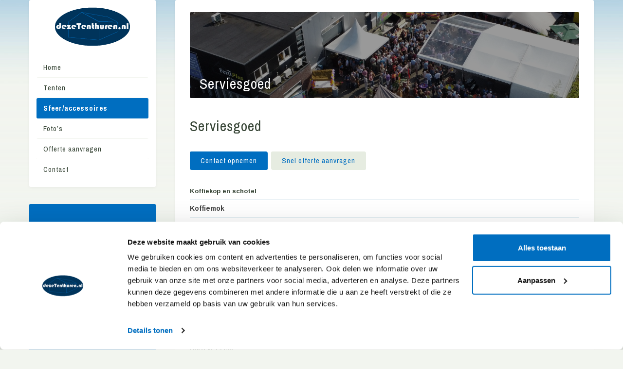

--- FILE ---
content_type: text/html; charset=UTF-8
request_url: https://www.dezetenthuren.nl/aanbod/serviesgoed/
body_size: 12029
content:
<!DOCTYPE html>
<html lang="nl-NL">
<head>
<meta charset="UTF-8">
<meta name="viewport" content="width=device-width, initial-scale=1">
<!-- Global site tag (gtag.js) - Google Analytics -->
<script async src="https://www.googletagmanager.com/gtag/js?id=UA-96085103-1"></script>
<script>
  window.dataLayer = window.dataLayer || [];
  function gtag(){dataLayer.push(arguments);}
  gtag('js', new Date());
  gtag('config', 'UA-96085103-1', { 'anonymize_ip': true });
</script>
<link rel="profile" href="http://gmpg.org/xfn/11">
<link rel="pingback" href="https://www.dezetenthuren.nl/xmlrpc.php">
<link rel="shortcut icon" href="https://www.dezetenthuren.nl/wp-content/uploads/2017/01/logo-compressor.png" />

<!--[if lt IE 9]>
<script src="http://ie7-js.googlecode.com/svn/version/2.1(beta4)/IE9.js"></script>
<![endif]-->
<!--[if IE]>
<script src="http://html5shiv.googlecode.com/svn/trunk/html5.js"></script>
<![endif]-->

<meta name='robots' content='index, follow, max-image-preview:large, max-snippet:-1, max-video-preview:-1' />
	<style>img:is([sizes="auto" i], [sizes^="auto," i]) { contain-intrinsic-size: 3000px 1500px }</style>
	
	<!-- This site is optimized with the Yoast SEO plugin v26.2 - https://yoast.com/wordpress/plugins/seo/ -->
	<title>Serviesgoed - Deze Tent Huren</title>
	<link rel="canonical" href="https://www.dezetenthuren.nl/aanbod/serviesgoed/" />
	<meta property="og:locale" content="nl_NL" />
	<meta property="og:type" content="article" />
	<meta property="og:title" content="Serviesgoed - Deze Tent Huren" />
	<meta property="og:description" content="Serviesgoed Contact opnemenSnel offerte aanvragen Koffiekop en schotel Koffiemok Theeglas Koffieapparaat Bravilor 12 kops Koffie aparaat 2&#215;6 ltr 72 kops 380v-16amp Percolator 50 kops Waterkoker 1 ltr Thermoskan 1 ltr Bord Ø 16 cm (gebak) Bord Ø 19 cm Bord Ø 24 cm Soepkop met schotel Melkkannetje  rvs Serveer schaal ovaal/vierkant Materialen behoren in oorspronkelijke [&hellip;]" />
	<meta property="og:url" content="https://www.dezetenthuren.nl/aanbod/serviesgoed/" />
	<meta property="og:site_name" content="Deze Tent Huren" />
	<meta property="article:modified_time" content="2023-01-09T15:04:18+00:00" />
	<meta name="twitter:card" content="summary_large_image" />
	<meta name="twitter:label1" content="Geschatte leestijd" />
	<meta name="twitter:data1" content="1 minuut" />
	<script type="application/ld+json" class="yoast-schema-graph">{"@context":"https://schema.org","@graph":[{"@type":"WebPage","@id":"https://www.dezetenthuren.nl/aanbod/serviesgoed/","url":"https://www.dezetenthuren.nl/aanbod/serviesgoed/","name":"Serviesgoed - Deze Tent Huren","isPartOf":{"@id":"https://www.dezetenthuren.nl/#website"},"datePublished":"2017-02-03T13:09:07+00:00","dateModified":"2023-01-09T15:04:18+00:00","breadcrumb":{"@id":"https://www.dezetenthuren.nl/aanbod/serviesgoed/#breadcrumb"},"inLanguage":"nl-NL","potentialAction":[{"@type":"ReadAction","target":["https://www.dezetenthuren.nl/aanbod/serviesgoed/"]}]},{"@type":"BreadcrumbList","@id":"https://www.dezetenthuren.nl/aanbod/serviesgoed/#breadcrumb","itemListElement":[{"@type":"ListItem","position":1,"name":"Home","item":"https://www.dezetenthuren.nl/"},{"@type":"ListItem","position":2,"name":"Aanbod","item":"https://www.dezetenthuren.nl/aanbod/"},{"@type":"ListItem","position":3,"name":"Serviesgoed"}]},{"@type":"WebSite","@id":"https://www.dezetenthuren.nl/#website","url":"https://www.dezetenthuren.nl/","name":"Deze Tent Huren","description":"","potentialAction":[{"@type":"SearchAction","target":{"@type":"EntryPoint","urlTemplate":"https://www.dezetenthuren.nl/?s={search_term_string}"},"query-input":{"@type":"PropertyValueSpecification","valueRequired":true,"valueName":"search_term_string"}}],"inLanguage":"nl-NL"}]}</script>
	<!-- / Yoast SEO plugin. -->


<link rel="alternate" type="application/rss+xml" title="Deze Tent Huren &raquo; feed" href="https://www.dezetenthuren.nl/feed/" />
<link rel="alternate" type="application/rss+xml" title="Deze Tent Huren &raquo; reacties feed" href="https://www.dezetenthuren.nl/comments/feed/" />
<script type="text/javascript">
/* <![CDATA[ */
window._wpemojiSettings = {"baseUrl":"https:\/\/s.w.org\/images\/core\/emoji\/16.0.1\/72x72\/","ext":".png","svgUrl":"https:\/\/s.w.org\/images\/core\/emoji\/16.0.1\/svg\/","svgExt":".svg","source":{"concatemoji":"https:\/\/www.dezetenthuren.nl\/wp-includes\/js\/wp-emoji-release.min.js?ver=6.8.3"}};
/*! This file is auto-generated */
!function(s,n){var o,i,e;function c(e){try{var t={supportTests:e,timestamp:(new Date).valueOf()};sessionStorage.setItem(o,JSON.stringify(t))}catch(e){}}function p(e,t,n){e.clearRect(0,0,e.canvas.width,e.canvas.height),e.fillText(t,0,0);var t=new Uint32Array(e.getImageData(0,0,e.canvas.width,e.canvas.height).data),a=(e.clearRect(0,0,e.canvas.width,e.canvas.height),e.fillText(n,0,0),new Uint32Array(e.getImageData(0,0,e.canvas.width,e.canvas.height).data));return t.every(function(e,t){return e===a[t]})}function u(e,t){e.clearRect(0,0,e.canvas.width,e.canvas.height),e.fillText(t,0,0);for(var n=e.getImageData(16,16,1,1),a=0;a<n.data.length;a++)if(0!==n.data[a])return!1;return!0}function f(e,t,n,a){switch(t){case"flag":return n(e,"\ud83c\udff3\ufe0f\u200d\u26a7\ufe0f","\ud83c\udff3\ufe0f\u200b\u26a7\ufe0f")?!1:!n(e,"\ud83c\udde8\ud83c\uddf6","\ud83c\udde8\u200b\ud83c\uddf6")&&!n(e,"\ud83c\udff4\udb40\udc67\udb40\udc62\udb40\udc65\udb40\udc6e\udb40\udc67\udb40\udc7f","\ud83c\udff4\u200b\udb40\udc67\u200b\udb40\udc62\u200b\udb40\udc65\u200b\udb40\udc6e\u200b\udb40\udc67\u200b\udb40\udc7f");case"emoji":return!a(e,"\ud83e\udedf")}return!1}function g(e,t,n,a){var r="undefined"!=typeof WorkerGlobalScope&&self instanceof WorkerGlobalScope?new OffscreenCanvas(300,150):s.createElement("canvas"),o=r.getContext("2d",{willReadFrequently:!0}),i=(o.textBaseline="top",o.font="600 32px Arial",{});return e.forEach(function(e){i[e]=t(o,e,n,a)}),i}function t(e){var t=s.createElement("script");t.src=e,t.defer=!0,s.head.appendChild(t)}"undefined"!=typeof Promise&&(o="wpEmojiSettingsSupports",i=["flag","emoji"],n.supports={everything:!0,everythingExceptFlag:!0},e=new Promise(function(e){s.addEventListener("DOMContentLoaded",e,{once:!0})}),new Promise(function(t){var n=function(){try{var e=JSON.parse(sessionStorage.getItem(o));if("object"==typeof e&&"number"==typeof e.timestamp&&(new Date).valueOf()<e.timestamp+604800&&"object"==typeof e.supportTests)return e.supportTests}catch(e){}return null}();if(!n){if("undefined"!=typeof Worker&&"undefined"!=typeof OffscreenCanvas&&"undefined"!=typeof URL&&URL.createObjectURL&&"undefined"!=typeof Blob)try{var e="postMessage("+g.toString()+"("+[JSON.stringify(i),f.toString(),p.toString(),u.toString()].join(",")+"));",a=new Blob([e],{type:"text/javascript"}),r=new Worker(URL.createObjectURL(a),{name:"wpTestEmojiSupports"});return void(r.onmessage=function(e){c(n=e.data),r.terminate(),t(n)})}catch(e){}c(n=g(i,f,p,u))}t(n)}).then(function(e){for(var t in e)n.supports[t]=e[t],n.supports.everything=n.supports.everything&&n.supports[t],"flag"!==t&&(n.supports.everythingExceptFlag=n.supports.everythingExceptFlag&&n.supports[t]);n.supports.everythingExceptFlag=n.supports.everythingExceptFlag&&!n.supports.flag,n.DOMReady=!1,n.readyCallback=function(){n.DOMReady=!0}}).then(function(){return e}).then(function(){var e;n.supports.everything||(n.readyCallback(),(e=n.source||{}).concatemoji?t(e.concatemoji):e.wpemoji&&e.twemoji&&(t(e.twemoji),t(e.wpemoji)))}))}((window,document),window._wpemojiSettings);
/* ]]> */
</script>
<style id='wp-emoji-styles-inline-css' type='text/css'>

	img.wp-smiley, img.emoji {
		display: inline !important;
		border: none !important;
		box-shadow: none !important;
		height: 1em !important;
		width: 1em !important;
		margin: 0 0.07em !important;
		vertical-align: -0.1em !important;
		background: none !important;
		padding: 0 !important;
	}
</style>
<link rel='stylesheet' id='wp-block-library-css' href='https://www.dezetenthuren.nl/wp-includes/css/dist/block-library/style.min.css?ver=6.8.3' type='text/css' media='all' />
<style id='classic-theme-styles-inline-css' type='text/css'>
/*! This file is auto-generated */
.wp-block-button__link{color:#fff;background-color:#32373c;border-radius:9999px;box-shadow:none;text-decoration:none;padding:calc(.667em + 2px) calc(1.333em + 2px);font-size:1.125em}.wp-block-file__button{background:#32373c;color:#fff;text-decoration:none}
</style>
<style id='global-styles-inline-css' type='text/css'>
:root{--wp--preset--aspect-ratio--square: 1;--wp--preset--aspect-ratio--4-3: 4/3;--wp--preset--aspect-ratio--3-4: 3/4;--wp--preset--aspect-ratio--3-2: 3/2;--wp--preset--aspect-ratio--2-3: 2/3;--wp--preset--aspect-ratio--16-9: 16/9;--wp--preset--aspect-ratio--9-16: 9/16;--wp--preset--color--black: #000000;--wp--preset--color--cyan-bluish-gray: #abb8c3;--wp--preset--color--white: #ffffff;--wp--preset--color--pale-pink: #f78da7;--wp--preset--color--vivid-red: #cf2e2e;--wp--preset--color--luminous-vivid-orange: #ff6900;--wp--preset--color--luminous-vivid-amber: #fcb900;--wp--preset--color--light-green-cyan: #7bdcb5;--wp--preset--color--vivid-green-cyan: #00d084;--wp--preset--color--pale-cyan-blue: #8ed1fc;--wp--preset--color--vivid-cyan-blue: #0693e3;--wp--preset--color--vivid-purple: #9b51e0;--wp--preset--gradient--vivid-cyan-blue-to-vivid-purple: linear-gradient(135deg,rgba(6,147,227,1) 0%,rgb(155,81,224) 100%);--wp--preset--gradient--light-green-cyan-to-vivid-green-cyan: linear-gradient(135deg,rgb(122,220,180) 0%,rgb(0,208,130) 100%);--wp--preset--gradient--luminous-vivid-amber-to-luminous-vivid-orange: linear-gradient(135deg,rgba(252,185,0,1) 0%,rgba(255,105,0,1) 100%);--wp--preset--gradient--luminous-vivid-orange-to-vivid-red: linear-gradient(135deg,rgba(255,105,0,1) 0%,rgb(207,46,46) 100%);--wp--preset--gradient--very-light-gray-to-cyan-bluish-gray: linear-gradient(135deg,rgb(238,238,238) 0%,rgb(169,184,195) 100%);--wp--preset--gradient--cool-to-warm-spectrum: linear-gradient(135deg,rgb(74,234,220) 0%,rgb(151,120,209) 20%,rgb(207,42,186) 40%,rgb(238,44,130) 60%,rgb(251,105,98) 80%,rgb(254,248,76) 100%);--wp--preset--gradient--blush-light-purple: linear-gradient(135deg,rgb(255,206,236) 0%,rgb(152,150,240) 100%);--wp--preset--gradient--blush-bordeaux: linear-gradient(135deg,rgb(254,205,165) 0%,rgb(254,45,45) 50%,rgb(107,0,62) 100%);--wp--preset--gradient--luminous-dusk: linear-gradient(135deg,rgb(255,203,112) 0%,rgb(199,81,192) 50%,rgb(65,88,208) 100%);--wp--preset--gradient--pale-ocean: linear-gradient(135deg,rgb(255,245,203) 0%,rgb(182,227,212) 50%,rgb(51,167,181) 100%);--wp--preset--gradient--electric-grass: linear-gradient(135deg,rgb(202,248,128) 0%,rgb(113,206,126) 100%);--wp--preset--gradient--midnight: linear-gradient(135deg,rgb(2,3,129) 0%,rgb(40,116,252) 100%);--wp--preset--font-size--small: 13px;--wp--preset--font-size--medium: 20px;--wp--preset--font-size--large: 36px;--wp--preset--font-size--x-large: 42px;--wp--preset--spacing--20: 0.44rem;--wp--preset--spacing--30: 0.67rem;--wp--preset--spacing--40: 1rem;--wp--preset--spacing--50: 1.5rem;--wp--preset--spacing--60: 2.25rem;--wp--preset--spacing--70: 3.38rem;--wp--preset--spacing--80: 5.06rem;--wp--preset--shadow--natural: 6px 6px 9px rgba(0, 0, 0, 0.2);--wp--preset--shadow--deep: 12px 12px 50px rgba(0, 0, 0, 0.4);--wp--preset--shadow--sharp: 6px 6px 0px rgba(0, 0, 0, 0.2);--wp--preset--shadow--outlined: 6px 6px 0px -3px rgba(255, 255, 255, 1), 6px 6px rgba(0, 0, 0, 1);--wp--preset--shadow--crisp: 6px 6px 0px rgba(0, 0, 0, 1);}:where(.is-layout-flex){gap: 0.5em;}:where(.is-layout-grid){gap: 0.5em;}body .is-layout-flex{display: flex;}.is-layout-flex{flex-wrap: wrap;align-items: center;}.is-layout-flex > :is(*, div){margin: 0;}body .is-layout-grid{display: grid;}.is-layout-grid > :is(*, div){margin: 0;}:where(.wp-block-columns.is-layout-flex){gap: 2em;}:where(.wp-block-columns.is-layout-grid){gap: 2em;}:where(.wp-block-post-template.is-layout-flex){gap: 1.25em;}:where(.wp-block-post-template.is-layout-grid){gap: 1.25em;}.has-black-color{color: var(--wp--preset--color--black) !important;}.has-cyan-bluish-gray-color{color: var(--wp--preset--color--cyan-bluish-gray) !important;}.has-white-color{color: var(--wp--preset--color--white) !important;}.has-pale-pink-color{color: var(--wp--preset--color--pale-pink) !important;}.has-vivid-red-color{color: var(--wp--preset--color--vivid-red) !important;}.has-luminous-vivid-orange-color{color: var(--wp--preset--color--luminous-vivid-orange) !important;}.has-luminous-vivid-amber-color{color: var(--wp--preset--color--luminous-vivid-amber) !important;}.has-light-green-cyan-color{color: var(--wp--preset--color--light-green-cyan) !important;}.has-vivid-green-cyan-color{color: var(--wp--preset--color--vivid-green-cyan) !important;}.has-pale-cyan-blue-color{color: var(--wp--preset--color--pale-cyan-blue) !important;}.has-vivid-cyan-blue-color{color: var(--wp--preset--color--vivid-cyan-blue) !important;}.has-vivid-purple-color{color: var(--wp--preset--color--vivid-purple) !important;}.has-black-background-color{background-color: var(--wp--preset--color--black) !important;}.has-cyan-bluish-gray-background-color{background-color: var(--wp--preset--color--cyan-bluish-gray) !important;}.has-white-background-color{background-color: var(--wp--preset--color--white) !important;}.has-pale-pink-background-color{background-color: var(--wp--preset--color--pale-pink) !important;}.has-vivid-red-background-color{background-color: var(--wp--preset--color--vivid-red) !important;}.has-luminous-vivid-orange-background-color{background-color: var(--wp--preset--color--luminous-vivid-orange) !important;}.has-luminous-vivid-amber-background-color{background-color: var(--wp--preset--color--luminous-vivid-amber) !important;}.has-light-green-cyan-background-color{background-color: var(--wp--preset--color--light-green-cyan) !important;}.has-vivid-green-cyan-background-color{background-color: var(--wp--preset--color--vivid-green-cyan) !important;}.has-pale-cyan-blue-background-color{background-color: var(--wp--preset--color--pale-cyan-blue) !important;}.has-vivid-cyan-blue-background-color{background-color: var(--wp--preset--color--vivid-cyan-blue) !important;}.has-vivid-purple-background-color{background-color: var(--wp--preset--color--vivid-purple) !important;}.has-black-border-color{border-color: var(--wp--preset--color--black) !important;}.has-cyan-bluish-gray-border-color{border-color: var(--wp--preset--color--cyan-bluish-gray) !important;}.has-white-border-color{border-color: var(--wp--preset--color--white) !important;}.has-pale-pink-border-color{border-color: var(--wp--preset--color--pale-pink) !important;}.has-vivid-red-border-color{border-color: var(--wp--preset--color--vivid-red) !important;}.has-luminous-vivid-orange-border-color{border-color: var(--wp--preset--color--luminous-vivid-orange) !important;}.has-luminous-vivid-amber-border-color{border-color: var(--wp--preset--color--luminous-vivid-amber) !important;}.has-light-green-cyan-border-color{border-color: var(--wp--preset--color--light-green-cyan) !important;}.has-vivid-green-cyan-border-color{border-color: var(--wp--preset--color--vivid-green-cyan) !important;}.has-pale-cyan-blue-border-color{border-color: var(--wp--preset--color--pale-cyan-blue) !important;}.has-vivid-cyan-blue-border-color{border-color: var(--wp--preset--color--vivid-cyan-blue) !important;}.has-vivid-purple-border-color{border-color: var(--wp--preset--color--vivid-purple) !important;}.has-vivid-cyan-blue-to-vivid-purple-gradient-background{background: var(--wp--preset--gradient--vivid-cyan-blue-to-vivid-purple) !important;}.has-light-green-cyan-to-vivid-green-cyan-gradient-background{background: var(--wp--preset--gradient--light-green-cyan-to-vivid-green-cyan) !important;}.has-luminous-vivid-amber-to-luminous-vivid-orange-gradient-background{background: var(--wp--preset--gradient--luminous-vivid-amber-to-luminous-vivid-orange) !important;}.has-luminous-vivid-orange-to-vivid-red-gradient-background{background: var(--wp--preset--gradient--luminous-vivid-orange-to-vivid-red) !important;}.has-very-light-gray-to-cyan-bluish-gray-gradient-background{background: var(--wp--preset--gradient--very-light-gray-to-cyan-bluish-gray) !important;}.has-cool-to-warm-spectrum-gradient-background{background: var(--wp--preset--gradient--cool-to-warm-spectrum) !important;}.has-blush-light-purple-gradient-background{background: var(--wp--preset--gradient--blush-light-purple) !important;}.has-blush-bordeaux-gradient-background{background: var(--wp--preset--gradient--blush-bordeaux) !important;}.has-luminous-dusk-gradient-background{background: var(--wp--preset--gradient--luminous-dusk) !important;}.has-pale-ocean-gradient-background{background: var(--wp--preset--gradient--pale-ocean) !important;}.has-electric-grass-gradient-background{background: var(--wp--preset--gradient--electric-grass) !important;}.has-midnight-gradient-background{background: var(--wp--preset--gradient--midnight) !important;}.has-small-font-size{font-size: var(--wp--preset--font-size--small) !important;}.has-medium-font-size{font-size: var(--wp--preset--font-size--medium) !important;}.has-large-font-size{font-size: var(--wp--preset--font-size--large) !important;}.has-x-large-font-size{font-size: var(--wp--preset--font-size--x-large) !important;}
:where(.wp-block-post-template.is-layout-flex){gap: 1.25em;}:where(.wp-block-post-template.is-layout-grid){gap: 1.25em;}
:where(.wp-block-columns.is-layout-flex){gap: 2em;}:where(.wp-block-columns.is-layout-grid){gap: 2em;}
:root :where(.wp-block-pullquote){font-size: 1.5em;line-height: 1.6;}
</style>
<link rel='stylesheet' id='bim-faq-main-css' href='https://www.dezetenthuren.nl/wp-content/plugins/best4u-im-faq/css/main.css?ver=6.8.3' type='text/css' media='all' />
<link rel='stylesheet' id='page-list-style-css' href='https://www.dezetenthuren.nl/wp-content/plugins/page-list/css/page-list.css?ver=5.9' type='text/css' media='all' />
<link rel='stylesheet' id='fontello-css' href='https://www.dezetenthuren.nl/wp-content/themes/site_theme/css/fontello.css?ver=6.8.3' type='text/css' media='all' />
<link rel='stylesheet' id='fonts-awesome-css' href='https://www.dezetenthuren.nl/wp-content/themes/site_theme/css/font-awesome/4.3.0/css/font-awesome.min.css?ver=6.8.3' type='text/css' media='all' />
<link rel='stylesheet' id='animate-css-css' href='https://www.dezetenthuren.nl/wp-content/themes/site_theme/js_libraries/owl.carousel/animate.css?ver=6.8.3' type='text/css' media='all' />
<link rel='stylesheet' id='owl-carousel-css' href='https://www.dezetenthuren.nl/wp-content/themes/site_theme/js_libraries/owl.carousel/owl.carousel.css?ver=6.8.3' type='text/css' media='all' />
<link rel='stylesheet' id='mmenu-css' href='https://www.dezetenthuren.nl/wp-content/themes/site_theme/js_libraries/mmenu/jquery.mmenu.all.css?ver=6.8.3' type='text/css' media='all' />
<link rel='stylesheet' id='focuspoint-css' href='https://www.dezetenthuren.nl/wp-content/themes/site_theme/js/focuspoint.css?ver=6.8.3' type='text/css' media='all' />
<link rel='stylesheet' id='styleFixed-css' href='https://www.dezetenthuren.nl/wp-content/themes/site_theme/css/styleFixed.css?ver=6.8.3' type='text/css' media='all' />
<link rel='stylesheet' id='site_theme-style-css' href='https://www.dezetenthuren.nl/wp-content/themes/site_theme/style.css?ver=6.8.3' type='text/css' media='all' />
<link rel='stylesheet' id='main_style-css' href='https://www.dezetenthuren.nl/wp-content/themes/site_theme/main.css?ver=6.8.3' type='text/css' media='all' />
<link rel='stylesheet' id='fancybox-css' href='https://www.dezetenthuren.nl/wp-content/plugins/easy-fancybox/fancybox/1.5.4/jquery.fancybox.min.css?ver=6.8.3' type='text/css' media='screen' />
<style id='fancybox-inline-css' type='text/css'>
#fancybox-outer{background:#ffffff}#fancybox-content{background:#ffffff;border-color:#ffffff;color:#000000;}#fancybox-title,#fancybox-title-float-main{color:#fff}
</style>
<link rel='stylesheet' id='call-now-button-modern-style-css' href='https://www.dezetenthuren.nl/wp-content/plugins/call-now-button/resources/style/modern.css?ver=1.5.5' type='text/css' media='all' />
<script type="text/javascript" src="https://www.dezetenthuren.nl/wp-includes/js/jquery/jquery.min.js?ver=3.7.1" id="jquery-core-js"></script>
<script type="text/javascript" src="https://www.dezetenthuren.nl/wp-includes/js/jquery/jquery-migrate.min.js?ver=3.4.1" id="jquery-migrate-js"></script>
<link rel="https://api.w.org/" href="https://www.dezetenthuren.nl/wp-json/" /><link rel="alternate" title="JSON" type="application/json" href="https://www.dezetenthuren.nl/wp-json/wp/v2/pages/309" /><link rel="EditURI" type="application/rsd+xml" title="RSD" href="https://www.dezetenthuren.nl/xmlrpc.php?rsd" />
<meta name="generator" content="WordPress 6.8.3" />
<link rel='shortlink' href='https://www.dezetenthuren.nl/?p=309' />
<link rel="alternate" title="oEmbed (JSON)" type="application/json+oembed" href="https://www.dezetenthuren.nl/wp-json/oembed/1.0/embed?url=https%3A%2F%2Fwww.dezetenthuren.nl%2Faanbod%2Fserviesgoed%2F" />
<link rel="alternate" title="oEmbed (XML)" type="text/xml+oembed" href="https://www.dezetenthuren.nl/wp-json/oembed/1.0/embed?url=https%3A%2F%2Fwww.dezetenthuren.nl%2Faanbod%2Fserviesgoed%2F&#038;format=xml" />
<!-- start Simple Custom CSS and JS -->
<style type="text/css">
.buttonprijslijst {
    font-family: "Archivo Narrow",sans-serif;
    font-weight: 400;
    font-style: normal;
    font-size: 0.9375rem;
    height: px-43m(38);
    line-height: 2.375rem;
    display: inline-block;
    padding: 0.75rem 1.375rem;
    background: #006ec0;
    color: #fff !important;
    margin-right: 0.4375rem;
    margin-bottom: 0.625rem;
    margin-top: 1.25rem;
    transition: all 0.35s;
    box-sizing: border-box;
    text-align: center;
    letter-spacing: 1px;
  width: 100%;
}

.buttonAlternprijslijst {
    font-family: "Archivo Narrow",sans-serif;
    font-weight: 400;
    font-style: normal;
    font-family: "Archivo Narrow",sans-serif;
    font-weight: 400;
    font-style: normal;
    font-size: 0.9375rem;
    height: px-43m(38);
    line-height: 2.375rem;
    display: inline-block;
    padding: 0.75rem 1.375rem;
    background-color: #E6ECE1;
    color: #364131;
    transition: all 0.35s;
    margin-top: 0rem;
    margin-right: 0.4375rem;
    margin-bottom: 0.625rem;
    letter-spacing: 1px;
  width: 100%;
  text-align: center;
}

@media only screen and (max-width: 600px) {
.alignnone.wp-image-198.size-thumbnail {
display: none;
}
}

@media only screen and (max-width: 600px) {
.alignnone.wp-image-194.size-thumbnail {
display: none;
}
}

@media only screen and (max-width: 600px) {
.alignnone.wp-image-192.size-thumbnail {
display: none;
}
}

@media only screen and (max-width: 600px) {
.alignnone.wp-image-235.size-thumbnail {
display: none;
}
}

@media only screen and (max-width: 600px) {
.alignnone.wp-image-239.size-thumbnail {
display: none;
}
}
</style>
<!-- end Simple Custom CSS and JS -->
<!-- Google Tag Manager -->
<script>(function(w,d,s,l,i){w[l]=w[l]||[];w[l].push({'gtm.start':
new Date().getTime(),event:'gtm.js'});var f=d.getElementsByTagName(s)[0],
j=d.createElement(s),dl=l!='dataLayer'?'&l='+l:'';j.async=true;j.src=
'https://www.googletagmanager.com/gtm.js?id='+i+dl;f.parentNode.insertBefore(j,f);
})(window,document,'script','dataLayer','GTM-5WLR638');</script>
<!-- End Google Tag Manager -->
		<style type="text/css" id="wp-custom-css">
			/*
Je kunt hier je eigen CSS toevoegen.

Klik op het help icoon om meer te leren.
*/

.page-id-291 td:nth-child(2), .page-id-295 td:nth-child(2){
width:100%;
}

@media and (max-width:500px;){kleinefoto. {display:none;}
}
/* Branding on the banner */
a#CybotCookiebotDialogPoweredbyCybot,
div#CybotCookiebotDialogPoweredByText {
  display: none;
}

/* Branding on the Privacy trigger */
#CookiebotWidget .CookiebotWidget-body .CookiebotWidget-main-logo {
    display: none;
}		</style>
			<link href="https://fonts.googleapis.com/css?family=Arimo:400,700" rel="stylesheet">
	<link href="https://fonts.googleapis.com/css?family=Archivo+Narrow:400,700" rel="stylesheet">
<script type='application/ld+json'>{
  "@context": "http://www.schema.org",
  "@type": "LocalBusiness",
  "name": "Deze tent huren",
  "url": "https://www.dezetenthuren.nl",
  "logo": "https://www.dezetenthuren.nl/wp-content/uploads/2017/01/logo-compressor.png",
  "image": "https://www.dezetenthuren.nl/wp-content/uploads/2017/01/logo-compressor.png",
  "description": "Heeft u een verjaardagsfeest, housewarming, examenfeest, familiedag, bedrijfsopening, huwelijksfeest of wilt u zomaar een feest geven? dezeTenthuren.nl heeft de oplossing.U kunt bij ons terecht voor het huren van tenten, meubilair, accessoires, een springkussen of een toiletvoorziening. Dit alles tegen een eerlijke prijs.Iets te vieren? Wij zorgen voor de basis van een geslaagd feest!Kijk gerust even rond op onze website, mocht u meer informatie willen of wilt u een vrijblijvende offerte, neem dan contact met ons op.",
  "address": {
    "@type": "PostalAddress",
    "streetAddress": "Brinklaan 46",
    "addressLocality": "Ruurlo",
    "addressRegion": "Gelderland",
    "postalCode": "7261 JH",
  "telephone": "+31610895566",
  "email": "info@dezetenthuren.nl",
    "addressCountry": "Nederland"
  },
  "geo": {
    "@type": "GeoCoordinates",
    "latitude": "52.082726",
    "longitude": "6.460813"
  },
  "hasMap": "https://www.google.nl/maps/place/dezeTenthuren.nl/@52.0827258,6.4608134,15z/data=!4m5!3m4!1s0x0:0x3b99c607f7ec381d!8m2!3d52.0827258!4d6.4608134"
  }
}</script> 

<meta name="google-site-verification" content="6SlDjJK-b5WAz1hgpxvmIMH-n6x8jdG-c7t-q2esXxA" />
</head>

<body class="wp-singular page-template-default page page-id-309 page-child parent-pageid-173 wp-theme-site_theme" style="background-image:url('https://www.dezetenthuren.nl/wp-content/uploads/2017/01/background-img.jpg');">
<span class="overlayBody"></span>

	<div class="sk-three-bounce">
	    <div class="sk-child sk-bounce1"></div>
	    <div class="sk-child sk-bounce2"></div>
	    <div class="sk-child sk-bounce3"></div>
	</div>


	<div id="mobilemenu" class="displayNone"></div>
	<div class="mainContainer">
		<header class="mainHeader">
			<div class="allHeaderWrapp cd-auto-hide-header">
				<div class="centerDiv">
					<div class="innerWrapper">
						<div class="logoContent">
							<div class="siteLogo">
								<a href="https://www.dezetenthuren.nl/" title="Deze Tent Huren">
																		<img src="https://www.dezetenthuren.nl/wp-content/uploads/2017/01/logo-compressor.png" alt="Deze Tent Huren" />
								</a>
							</div>
						</div>
						<div class="mobileLink">
							<a href="#mobilemenu" title="Menu">
								<i class="fa fa-navicon"></i>

							</a>
							<a href="#mobilemenu">
								<span class="menuTxt">Menu</span>
							 </a>

						</div>
						<nav class="mainMenu">
							<ul id="menu-main-menu" class=""><li id="menu-item-36" class="menu-item menu-item-type-post_type menu-item-object-page menu-item-home menu-item-36"><a href="https://www.dezetenthuren.nl/">Home</a></li>
<li id="menu-item-335" class="menu-item menu-item-type-post_type menu-item-object-page menu-item-has-children menu-item-335"><a href="https://www.dezetenthuren.nl/aanbod/tenten/">Tenten</a>
<ul class="sub-menu">
	<li id="menu-item-826" class="menu-item menu-item-type-post_type menu-item-object-page menu-item-826"><a href="https://www.dezetenthuren.nl/tenten-huren/">Tenten huren</a></li>
	<li id="menu-item-823" class="menu-item menu-item-type-post_type menu-item-object-page menu-item-823"><a href="https://www.dezetenthuren.nl/aluhal-huren/">Aluhal huren</a></li>
	<li id="menu-item-824" class="menu-item menu-item-type-post_type menu-item-object-page menu-item-824"><a href="https://www.dezetenthuren.nl/stretchtenten/">Stretchtent huren</a></li>
	<li id="menu-item-825" class="menu-item menu-item-type-post_type menu-item-object-page menu-item-825"><a href="https://www.dezetenthuren.nl/partytent-huren/">Partytent huren</a></li>
</ul>
</li>
<li id="menu-item-185" class="menu-item menu-item-type-post_type menu-item-object-page current-page-ancestor current-menu-ancestor current-menu-parent current-page-parent current_page_parent current_page_ancestor menu-item-has-children menu-item-185"><a href="https://www.dezetenthuren.nl/aanbod/" title="Prijslijst">Sfeer/accessoires</a>
<ul class="sub-menu">
	<li id="menu-item-293" class="menu-item menu-item-type-post_type menu-item-object-page menu-item-293"><a href="https://www.dezetenthuren.nl/aanbod/vloeren/">Vloeren</a></li>
	<li id="menu-item-299" class="menu-item menu-item-type-post_type menu-item-object-page menu-item-299"><a href="https://www.dezetenthuren.nl/aanbod/podia/">Podia</a></li>
	<li id="menu-item-308" class="menu-item menu-item-type-post_type menu-item-object-page menu-item-308"><a href="https://www.dezetenthuren.nl/aanbod/verlichting/">Verlichting</a></li>
	<li id="menu-item-307" class="menu-item menu-item-type-post_type menu-item-object-page menu-item-307"><a href="https://www.dezetenthuren.nl/aanbod/verwarming/">Verwarming</a></li>
	<li id="menu-item-306" class="menu-item menu-item-type-post_type menu-item-object-page menu-item-306"><a href="https://www.dezetenthuren.nl/aanbod/meubilair/">Meubilair</a></li>
	<li id="menu-item-323" class="menu-item menu-item-type-post_type menu-item-object-page current-menu-item page_item page-item-309 current_page_item menu-item-323"><a href="https://www.dezetenthuren.nl/aanbod/serviesgoed/" aria-current="page">Serviesgoed</a></li>
	<li id="menu-item-322" class="menu-item menu-item-type-post_type menu-item-object-page menu-item-322"><a href="https://www.dezetenthuren.nl/aanbod/bestek/">Bestek</a></li>
	<li id="menu-item-321" class="menu-item menu-item-type-post_type menu-item-object-page menu-item-321"><a href="https://www.dezetenthuren.nl/aanbod/linnengoed/">Linnengoed</a></li>
	<li id="menu-item-320" class="menu-item menu-item-type-post_type menu-item-object-page menu-item-320"><a href="https://www.dezetenthuren.nl/aanbod/glaswerk/">Glaswerk</a></li>
	<li id="menu-item-319" class="menu-item menu-item-type-post_type menu-item-object-page menu-item-319"><a href="https://www.dezetenthuren.nl/aanbod/bakken-en-braden/">Bakken en braden</a></li>
	<li id="menu-item-329" class="menu-item menu-item-type-post_type menu-item-object-page menu-item-329"><a href="https://www.dezetenthuren.nl/aanbod/evenementen-artikelen/">Evenementen artikelen</a></li>
	<li id="menu-item-328" class="menu-item menu-item-type-post_type menu-item-object-page menu-item-328"><a href="https://www.dezetenthuren.nl/aanbod/springkussens/">Springkussens</a></li>
</ul>
</li>
<li id="menu-item-186" class="menu-item menu-item-type-post_type menu-item-object-page menu-item-186"><a href="https://www.dezetenthuren.nl/fotos/" title="Foto&#8217;s">Foto’s</a></li>
<li id="menu-item-184" class="menu-item menu-item-type-post_type menu-item-object-page menu-item-184"><a href="https://www.dezetenthuren.nl/offerte/" title="Offerte">Offerte aanvragen</a></li>
<li id="menu-item-35" class="menu-item menu-item-type-post_type menu-item-object-page menu-item-35"><a href="https://www.dezetenthuren.nl/contact/">Contact</a></li>
</ul>						</nav>
					</div>
				</div>
			</div>
		</header>

 	<div class="mainContent">
 		<div class="pagesWrapp">
	 		<div class="centerDiv">
	 			<div class='leftContent span-9 span-last'>
	 			<!-- pages first block -->
	 			<div class="pagesTopBlockWrapp">
	 				
	 					<!-- Template Header Image Block -->
						<div class="secHeaderImgPages">
	<div class="imgHeadSecCont focuspoint" data-focus-x="-0.5" data-focus-y="0.17" data-focus-w="1921" data-focus-h="1343">
		
			<img src="https://www.dezetenthuren.nl/wp-content/uploads/2025/05/72.png" alt="" />

			</div>

	<span class="titlePages">
		Serviesgoed	</span>
	
	<div class="overHeadPagesImgLayer"></div>
</div>						<!-- end -->		 				

		 				<div class="contentSecPages">
		 					<h1>Serviesgoed</h1>
<p><a class="button" href="/contact">Contact opnemen</a><a class="buttonAltern" href="https://www.dezetenthuren.nl/offerte/">Snel offerte aanvragen</a></p>
<table width="312">
<tbody>
<tr>
<td><strong>Koffiekop en schotel</strong></td>
<td width="81"></td>
</tr>
<tr>
<td><b>Koffiemok</b></td>
<td width="81"></td>
</tr>
<tr>
<td><strong>Theeglas</strong></td>
<td width="81"></td>
</tr>
<tr>
<td><strong>Koffieapparaat Bravilor 12 kops</strong></td>
<td width="81"></td>
</tr>
<tr>
<td><strong>Koffie aparaat 2&#215;6 ltr 72 kops 380v-16amp</strong></td>
<td width="81"></td>
</tr>
<tr>
<td><strong>Percolator 50 kops</strong></td>
<td width="81"></td>
</tr>
<tr>
<td><strong>Waterkoker 1 ltr</strong></td>
<td width="81"></td>
</tr>
<tr>
<td><strong>Thermoskan 1 ltr</strong></td>
<td width="81"></td>
</tr>
<tr>
<td><strong>Bord Ø 16 cm (gebak)</strong></td>
<td width="81"></td>
</tr>
<tr>
<td><strong>Bord Ø 19 cm</strong></td>
<td width="81"></td>
</tr>
<tr>
<td><strong>Bord Ø 24 cm</strong></td>
<td width="81"></td>
</tr>
<tr>
<td><strong>Soepkop met schotel</strong></td>
<td width="81"></td>
</tr>
<tr>
<td><strong>Melkkannetje  rvs</strong></td>
<td width="81"></td>
</tr>
<tr>
<td><strong>Serveer schaal ovaal/vierkant</strong></td>
<td width="81"></td>
</tr>
</tbody>
</table>
<p>Materialen behoren in oorspronkelijke staat terug te keren.<br />
Prijzen zijn incl. btw, op en afbouw excl. transportkosten<br />
Manco of beschadigde artikelen worden tegen vervangingswaarde of reparatiekosten in rekening gebracht.<br />
Gehuurde artikelen vallen onder de verantwoording van huurder tijdens huurperiode.</p>
						</div>

		 				 			</div>
	 			<!-- end -->	 

	 			<div class="bottom3Wrapp">
	<div class="bottom3Content">
		<div class="bottom3Slide owl-carousel">
			
				
					<div class="singleBlock">
						<a href="https://www.dezetenthuren.nl/fotos/">
							<div class="imagebloc">
								<img src="https://www.dezetenthuren.nl/wp-content/uploads/2017/01/tent-huren011.jpg" alt="tent-huren011" />
							</div>
							<div class="singleBottTitle">
								Foto's							</div>
						</a>
					</div>

				
					<div class="singleBlock">
						<a href="https://www.dezetenthuren.nl/aanbod/">
							<div class="imagebloc">
								<img src="https://www.dezetenthuren.nl/wp-content/uploads/2017/01/tent-huren016.jpg" alt="" />
							</div>
							<div class="singleBottTitle">
								Aanbod							</div>
						</a>
					</div>

				
					<div class="singleBlock">
						<a href="https://www.dezetenthuren.nl/offerte/">
							<div class="imagebloc">
								<img src="https://www.dezetenthuren.nl/wp-content/uploads/2017/01/tent-huren008.jpg" alt="" />
							</div>
							<div class="singleBottTitle">
								Offerte							</div>
						</a>
					</div>

				
											
		</div>
	</div>
</div>
	 			</div><!--leftContent-->
<div class="rightContent widget-area span-3 " role="complementary">
	<aside id="nav_menu-2" class="widget-odd widget-first widget-1 sidebarmenuClass widget widget_nav_menu"><div class="menu-main-menu-container"><ul id="menu-main-menu-1" class="menu"><li class="menu-item menu-item-type-post_type menu-item-object-page menu-item-home menu-item-36"><a href="https://www.dezetenthuren.nl/">Home</a></li>
<li class="menu-item menu-item-type-post_type menu-item-object-page menu-item-has-children menu-item-335"><a href="https://www.dezetenthuren.nl/aanbod/tenten/">Tenten</a>
<ul class="sub-menu">
	<li class="menu-item menu-item-type-post_type menu-item-object-page menu-item-826"><a href="https://www.dezetenthuren.nl/tenten-huren/">Tenten huren</a></li>
	<li class="menu-item menu-item-type-post_type menu-item-object-page menu-item-823"><a href="https://www.dezetenthuren.nl/aluhal-huren/">Aluhal huren</a></li>
	<li class="menu-item menu-item-type-post_type menu-item-object-page menu-item-824"><a href="https://www.dezetenthuren.nl/stretchtenten/">Stretchtent huren</a></li>
	<li class="menu-item menu-item-type-post_type menu-item-object-page menu-item-825"><a href="https://www.dezetenthuren.nl/partytent-huren/">Partytent huren</a></li>
</ul>
</li>
<li class="menu-item menu-item-type-post_type menu-item-object-page current-page-ancestor current-menu-ancestor current-menu-parent current-page-parent current_page_parent current_page_ancestor menu-item-has-children menu-item-185"><a href="https://www.dezetenthuren.nl/aanbod/" title="Prijslijst">Sfeer/accessoires</a>
<ul class="sub-menu">
	<li class="menu-item menu-item-type-post_type menu-item-object-page menu-item-293"><a href="https://www.dezetenthuren.nl/aanbod/vloeren/">Vloeren</a></li>
	<li class="menu-item menu-item-type-post_type menu-item-object-page menu-item-299"><a href="https://www.dezetenthuren.nl/aanbod/podia/">Podia</a></li>
	<li class="menu-item menu-item-type-post_type menu-item-object-page menu-item-308"><a href="https://www.dezetenthuren.nl/aanbod/verlichting/">Verlichting</a></li>
	<li class="menu-item menu-item-type-post_type menu-item-object-page menu-item-307"><a href="https://www.dezetenthuren.nl/aanbod/verwarming/">Verwarming</a></li>
	<li class="menu-item menu-item-type-post_type menu-item-object-page menu-item-306"><a href="https://www.dezetenthuren.nl/aanbod/meubilair/">Meubilair</a></li>
	<li class="menu-item menu-item-type-post_type menu-item-object-page current-menu-item page_item page-item-309 current_page_item menu-item-323"><a href="https://www.dezetenthuren.nl/aanbod/serviesgoed/" aria-current="page">Serviesgoed</a></li>
	<li class="menu-item menu-item-type-post_type menu-item-object-page menu-item-322"><a href="https://www.dezetenthuren.nl/aanbod/bestek/">Bestek</a></li>
	<li class="menu-item menu-item-type-post_type menu-item-object-page menu-item-321"><a href="https://www.dezetenthuren.nl/aanbod/linnengoed/">Linnengoed</a></li>
	<li class="menu-item menu-item-type-post_type menu-item-object-page menu-item-320"><a href="https://www.dezetenthuren.nl/aanbod/glaswerk/">Glaswerk</a></li>
	<li class="menu-item menu-item-type-post_type menu-item-object-page menu-item-319"><a href="https://www.dezetenthuren.nl/aanbod/bakken-en-braden/">Bakken en braden</a></li>
	<li class="menu-item menu-item-type-post_type menu-item-object-page menu-item-329"><a href="https://www.dezetenthuren.nl/aanbod/evenementen-artikelen/">Evenementen artikelen</a></li>
	<li class="menu-item menu-item-type-post_type menu-item-object-page menu-item-328"><a href="https://www.dezetenthuren.nl/aanbod/springkussens/">Springkussens</a></li>
</ul>
</li>
<li class="menu-item menu-item-type-post_type menu-item-object-page menu-item-186"><a href="https://www.dezetenthuren.nl/fotos/" title="Foto&#8217;s">Foto’s</a></li>
<li class="menu-item menu-item-type-post_type menu-item-object-page menu-item-184"><a href="https://www.dezetenthuren.nl/offerte/" title="Offerte">Offerte aanvragen</a></li>
<li class="menu-item menu-item-type-post_type menu-item-object-page menu-item-35"><a href="https://www.dezetenthuren.nl/contact/">Contact</a></li>
</ul></div></aside><aside id="black-studio-tinymce-2" class="widget-even widget-2 contactSidebarClass widget widget_black_studio_tinymce"><div class="widget-title">Contact</div><div class="textwidget"><div class="firstPartContactSidebar">Brinklaan 46<br />
7261 JH Ruurlo<br />
<a href="tel:0610895566">0610895566</a><br />
<a href="mailto:info@dezetenthuren.nl">info@dezetenthuren.nl</a></div>
<div class="firstPartContactSidebar"><strong><br />
Overige gegevens</strong><br />
Rek.nr : NL27RBRB0827436513<br />
Kvk Arnhem : 09203210<br />
BTW nr : NL821030176B01</div>
<div></div>
<div class="secondPartContactSidebar"><a href="https://www.dezetenthuren.nl/tentverhuur-gelderland/">Gelderland</a><br />
<a href="https://www.dezetenthuren.nl/tentverhuur-overijssel/">Overijssel</a><br />
<a href="https://www.dezetenthuren.nl/tentverhuur-zwolle/">Zwolle</a><br />
<a href="https://www.dezetenthuren.nl/tentverhuur-in-apeldoorn/">Apeldoorn</a><br />
<a href="https://www.dezetenthuren.nl/tentenverhuur-arnhem/">Arnhem</a><br />
<a href="https://www.dezetenthuren.nl/partytent-huren-doetinchem/">Doetinchem</a></div>
<div></div>
<div class="secondPartContactSidebar"><a href="https://www.dezetenthuren.nl/wp-content/uploads/2018/05/Algemene-huurovereenkomst-dezeTenthuren.nl_.pdf" target="blank">Algemene Voorwaarden</a></div>
<div></div>
<div class="thirdPartContactSidebar">Copyright 2022<br />
<a href="https://www.mediadoctors.nl">Realisatie - Media Doctors</a><br />
<a href="https://mediadoctors.nl/diensten/online-marketing/">Online Marketing</a> <a href="https://mediadoctors.nl/diensten/strategie/online-leadgeneratie-strategie/">&amp; Strategie</a><br />
<a href="/sitemap">Sitemap</a> | <a href="/cookies">Cookies</a> <span style="color: #3366ff;"><a style="font-size: 1px; color: #3366ff;" href="https://www.homemeubels.nl/">Home meubels</a></span></div>
</div></aside><aside id="black-studio-tinymce-5" class="widget-odd widget-last widget-3 footerContactClass widget widget_black_studio_tinymce"><div class="widget-title">Footer Contact</div><div class="textwidget"><p>Copyright 2019</p>
<p><a href="https://www.best4u.nl">Ontwikkeld door Best4u Group B.V.</a><br />
Webdesign &amp; <a href="https://www.best4u-internetmarketing.nl/diensten/zoekmachine-optimalisatie/">Zoekmachine optimalisatie</a></p>
</div></aside></div><!--rightContent-->
	 		</div>
 		</div>
 	</div><!--mainContent-->

 
    <footer class="mainFooter">

    </footer>
</div><!--mainContainer-->

<script type="speculationrules">
{"prefetch":[{"source":"document","where":{"and":[{"href_matches":"\/*"},{"not":{"href_matches":["\/wp-*.php","\/wp-admin\/*","\/wp-content\/uploads\/*","\/wp-content\/*","\/wp-content\/plugins\/*","\/wp-content\/themes\/site_theme\/*","\/*\\?(.+)"]}},{"not":{"selector_matches":"a[rel~=\"nofollow\"]"}},{"not":{"selector_matches":".no-prefetch, .no-prefetch a"}}]},"eagerness":"conservative"}]}
</script>
<!-- Call Now Button 1.5.5 (https://callnowbutton.com) [renderer:modern]-->
<a aria-label="Call Now Button" href="tel:0610895566" id="callnowbutton" class="call-now-button  cnb-zoom-100  cnb-zindex-10  cnb-single cnb-right cnb-displaymode cnb-displaymode-mobile-only" style="background-image:url([data-uri]); background-color:#009900;" onclick='gtag("event", "Call Now Button", {"event_category":"contact","event_label":"phone","category":"Call Now Button","action_type":"PHONE","button_type":"Single","action_value":"0610895566","action_label":"","cnb_version":"1.5.5"});return gtag_report_conversion("tel:0610895566");'><span>Call Now Button</span></a><script type="text/javascript" src="https://www.dezetenthuren.nl/wp-content/plugins/best4u-im-faq/js/main.js?ver=1.0" id="bim-faq-main-js"></script>
<script type="text/javascript" src="https://www.dezetenthuren.nl/wp-content/themes/site_theme/js/navigation.js?ver=20120206" id="site_theme-navigation-js"></script>
<script type="text/javascript" src="https://www.dezetenthuren.nl/wp-content/themes/site_theme/js/skip-link-focus-fix.js?ver=20130115" id="site_theme-skip-link-focus-fix-js"></script>
<script type="text/javascript" src="https://www.dezetenthuren.nl/wp-content/themes/site_theme/js_libraries/owl.carousel/owl.carousel.min.js?ver=6.8.3" id="owl-carousel-js"></script>
<script type="text/javascript" src="https://www.dezetenthuren.nl/wp-content/themes/site_theme/js_libraries/mmenu/jquery.mmenu.min.all.js?ver=6.8.3" id="mmenu-js"></script>
<script type="text/javascript" src="https://www.dezetenthuren.nl/wp-content/themes/site_theme/js/jquery.focuspoint.min.js?ver=6.8.3" id="focuspointjs-js"></script>
<script type="text/javascript" src="https://www.dezetenthuren.nl/wp-content/themes/site_theme/js/mainFixed.js?ver=6.8.3" id="mainFixed-js"></script>
<script type="text/javascript" src="https://www.dezetenthuren.nl/wp-content/themes/site_theme/js/dropkick.min.js?ver=6.8.3" id="dropkick-js"></script>
<script type="text/javascript" src="https://www.dezetenthuren.nl/wp-content/themes/site_theme/js/main.js?ver=6.8.3" id="mainjs-js"></script>
<script type="text/javascript" src="https://www.dezetenthuren.nl/wp-content/plugins/easy-fancybox/vendor/purify.min.js?ver=6.8.3" id="fancybox-purify-js"></script>
<script type="text/javascript" id="jquery-fancybox-js-extra">
/* <![CDATA[ */
var efb_i18n = {"close":"Sluiten","next":"Volgende","prev":"Vorige","startSlideshow":"Slideshow starten","toggleSize":"Toggle grootte"};
/* ]]> */
</script>
<script type="text/javascript" src="https://www.dezetenthuren.nl/wp-content/plugins/easy-fancybox/fancybox/1.5.4/jquery.fancybox.min.js?ver=6.8.3" id="jquery-fancybox-js"></script>
<script type="text/javascript" id="jquery-fancybox-js-after">
/* <![CDATA[ */
var fb_timeout, fb_opts={'autoScale':true,'showCloseButton':true,'width':560,'height':340,'margin':20,'pixelRatio':'false','padding':10,'centerOnScroll':false,'enableEscapeButton':true,'speedIn':300,'speedOut':300,'overlayShow':true,'hideOnOverlayClick':true,'overlayColor':'#000','overlayOpacity':0.6,'minViewportWidth':320,'minVpHeight':320,'disableCoreLightbox':'true','enableBlockControls':'true','fancybox_openBlockControls':'true' };
if(typeof easy_fancybox_handler==='undefined'){
var easy_fancybox_handler=function(){
jQuery([".nolightbox","a.wp-block-file__button","a.pin-it-button","a[href*='pinterest.com\/pin\/create']","a[href*='facebook.com\/share']","a[href*='twitter.com\/share']"].join(',')).addClass('nofancybox');
jQuery('a.fancybox-close').on('click',function(e){e.preventDefault();jQuery.fancybox.close()});
/* IMG */
						var unlinkedImageBlocks=jQuery(".wp-block-image > img:not(.nofancybox,figure.nofancybox>img)");
						unlinkedImageBlocks.wrap(function() {
							var href = jQuery( this ).attr( "src" );
							return "<a href='" + href + "'></a>";
						});
var fb_IMG_select=jQuery('a[href*=".jpg" i]:not(.nofancybox,li.nofancybox>a,figure.nofancybox>a),area[href*=".jpg" i]:not(.nofancybox),a[href*=".png" i]:not(.nofancybox,li.nofancybox>a,figure.nofancybox>a),area[href*=".png" i]:not(.nofancybox),a[href*=".webp" i]:not(.nofancybox,li.nofancybox>a,figure.nofancybox>a),area[href*=".webp" i]:not(.nofancybox),a[href*=".jpeg" i]:not(.nofancybox,li.nofancybox>a,figure.nofancybox>a),area[href*=".jpeg" i]:not(.nofancybox)');
fb_IMG_select.addClass('fancybox image');
var fb_IMG_sections=jQuery('.gallery,.wp-block-gallery,.tiled-gallery,.wp-block-jetpack-tiled-gallery,.ngg-galleryoverview,.ngg-imagebrowser,.nextgen_pro_blog_gallery,.nextgen_pro_film,.nextgen_pro_horizontal_filmstrip,.ngg-pro-masonry-wrapper,.ngg-pro-mosaic-container,.nextgen_pro_sidescroll,.nextgen_pro_slideshow,.nextgen_pro_thumbnail_grid,.tiled-gallery');
fb_IMG_sections.each(function(){jQuery(this).find(fb_IMG_select).attr('rel','gallery-'+fb_IMG_sections.index(this));});
jQuery('a.fancybox,area.fancybox,.fancybox>a').each(function(){jQuery(this).fancybox(jQuery.extend(true,{},fb_opts,{'transition':'elastic','transitionIn':'elastic','transitionOut':'elastic','opacity':false,'hideOnContentClick':false,'titleShow':true,'titlePosition':'over','titleFromAlt':true,'showNavArrows':true,'enableKeyboardNav':true,'cyclic':false,'mouseWheel':'true','changeSpeed':250,'changeFade':300}))});
};};
jQuery(easy_fancybox_handler);jQuery(document).on('post-load',easy_fancybox_handler);
/* ]]> */
</script>
<script type="text/javascript" src="https://www.dezetenthuren.nl/wp-content/plugins/easy-fancybox/vendor/jquery.easing.min.js?ver=1.4.1" id="jquery-easing-js"></script>
<script type="text/javascript" src="https://www.dezetenthuren.nl/wp-content/plugins/easy-fancybox/vendor/jquery.mousewheel.min.js?ver=3.1.13" id="jquery-mousewheel-js"></script>

</body>
</html>


--- FILE ---
content_type: text/css
request_url: https://www.dezetenthuren.nl/wp-content/themes/site_theme/style.css?ver=6.8.3
body_size: 7848
content:
/*!
Theme Name: Best4u Theme
Author: Best4u Group
Author URI: https://www.best4u.nl/
version: 1.0
Description: This theme is made by Best4u Group for theme website
*/body,div,h1,h2,h3,h4,h5,h6,p,blockquote,pre,dl,dt,dd,ol,ul,li,fieldset,form,label,legend,th,td,article,aside,figure,footer,header,hgroup,menu,nav,section{margin:0;padding:0;border:0}html{font-size:1rem;height:100%;-webkit-text-size-adjust:100%;-ms-text-size-adjust:100%}body{min-height:100%}sub,sup{font-size:75%;line-height:0;position:relative;vertical-align:baseline}sup{top:-0.5em}sub{bottom:-0.25em}pre{white-space:pre;white-space:pre-wrap;word-wrap:break-word}b,strong{font-weight:bold}abbr[title]{border-bottom:1px dotted}table{border-collapse:collapse;border-spacing:0}a img,img{-ms-interpolation-mode:bicubic;border:0}a:active,a:hover{outline:0}input,textarea,button,select{margin:0;font-size:100%;line-height:normal;vertical-align:baseline}button,html input[type="button"],input[type="reset"],input[type="submit"]{cursor:pointer;-webkit-appearance:none}input[type="checkbox"],input[type="radio"],input[type="text"],input[type="email"],input[type="tel"],input[type="number"]{-o-box-sizing:border-box;-ms-box-sizing:border-box;box-sizing:border-box}button[disabled],html input[disabled]{cursor:default}button::-moz-focus-inner,input::-moz-focus-inner{border:0;padding:0}input{line-height:normal}input[type="number"]::-webkit-inner-spin-button,input[type="number"]::-webkit-outer-spin-button{height:auto}input[type="search"]{-webkit-appearance:textfield;box-sizing:content-box}input[type="search"]::-webkit-search-cancel-button,input[type="search"]::-webkit-search-decoration{-webkit-appearance:none}input{border-radius:0}textarea{overflow:auto;font:inherit}img::-moz-selection{background:transparent}img::selection{background:transparent}img::-moz-selection{background:transparent}.clearfix{*zoom:1}::-webkit-input-placeholder{color:#404040}:-moz-placeholder{color:#404040}::-moz-placeholder{color:#404040}:-ms-input-placeholder{color:#404040}dfn,cite,em,i{font-style:italic}blockquote{margin:0 1.5em}address{margin:0 0 1.5em}abbr,acronym{border-bottom:1px dotted #666;cursor:help}mark,ins{background:#fff9c0;text-decoration:none}big{font-size:125%}h1,h2,h3,h4,h5,h6{clear:both}body,button,input,select,textarea{color:#404040;font-family:sans-serif;font-size:16px;font-size:1rem;line-height:1.5rem}html{box-sizing:border-box}*,*:before,*:after{box-sizing:inherit}body{background:#eee}body{font-family:sans-serif;font-size:1rem;line-height:1.5rem}blockquote,q{quotes:"" ""}blockquote:before,blockquote:after,q:before,q:after{content:""}hr{background-color:#ccc;border:0;height:1px;margin-bottom:1.5em}dt{font-weight:bold}dd{margin:0 1.5em 1.5em}img{height:auto;max-width:100%}table{margin:0 0 1.5em;width:100%}input[type="text"],input[type="email"],input[type="url"],input[type="password"],input[type="search"],input[type="tel"],input[type="number"],textarea{color:#666;border:1px solid #ccc;border-radius:3px;max-width:100%}input[type="text"]:focus,input[type="email"]:focus,input[type="url"]:focus,input[type="password"]:focus,input[type="search"]:focus,input[type="tel"]:focus,input[type="number"]:focus,textarea:focus{color:#111}input[type="text"],input[type="email"],input[type="url"],input[type="password"],input[type="search"],input[type="tel"],input[type="number"]{padding:3px}textarea{padding:3px;width:100%}a{color:#006ec0}a:hover,a:active{outline:0}.site-main .comment-navigation,.site-main .posts-navigation,.site-main .post-navigation{margin:0 0 1.5em;overflow:hidden}.comment-navigation .nav-previous,.posts-navigation .nav-previous,.post-navigation .nav-previous{float:left;width:50%}.comment-navigation .nav-next,.posts-navigation .nav-next,.post-navigation .nav-next{float:right;text-align:right;width:50%}.alignright{float:right;margin:0 0 1.25rem 1.25rem}.alignleft{float:left;margin:0 1.25rem 1.25rem 0}.aligncenter{display:block;margin:0 auto 1.25rem}.entry-content:before:after,.entry-content:after:after,.comment-content:before:after,.comment-content:after:after,.site-header:before:after,.site-header:after:after,.site-content:before:after,.site-content:after:after,.site-footer:before:after,.site-footer:after:after,.clearfix:after:after,.clearfix:before:after{content:"";display:table;clear:both}.entry-content:after,.clear,.comment-content:after,.site-header:after,.site-content:after,.site-footer:after,.clearfix:after{clear:both}.widget{margin:0 0 1.5em}.widget select{max-width:100%}.widget_search .search-submit{display:none}.td{display:table-cell}.table{display:table}.white{color:#fff}.white a{color:#fff}.img{overflow:hidden;display:block}.img img{min-width:100%;min-height:100%;height:auto;width:auto;max-width:none}.fl{float:left}.fr{float:right}.blog .format-aside .entry-title,.archive .format-aside .entry-title{display:none}.comment-content a{word-wrap:break-word}.bypostauthor{display:block}.byline,.updated:not(.published){display:none}.single .byline,.group-blog .byline{display:inline}.page-content,.entry-content,.entry-summary{margin:1.5em 0 0}.page-links{clear:both;margin:0 0 1.5em}.page-content .wp-smiley,.entry-content .wp-smiley,.comment-content .wp-smiley{border:none;margin-bottom:0;margin-top:0;padding:0}embed,iframe,object{max-width:100%}.wp-caption{margin-bottom:1.5em;max-width:100%}.wp-caption img[class*="wp-image-"]{display:block;margin-left:auto;margin-right:auto}.wp-caption .wp-caption-text{margin:0.8075em 0}.wp-caption-text{text-align:center}.gallery{margin-bottom:1.5em}.gallery-item{display:inline-block;text-align:center;vertical-align:top;width:100%}.gallery-columns-2 .gallery-item{max-width:50%}.gallery-columns-3 .gallery-item{max-width:33.33%}.gallery-columns-4 .gallery-item{max-width:25%}.gallery-columns-5 .gallery-item{max-width:20%}.gallery-columns-6 .gallery-item{max-width:16.66%}.gallery-columns-7 .gallery-item{max-width:14.28%}.gallery-columns-8 .gallery-item{max-width:12.5%}.gallery-columns-9 .gallery-item{max-width:11.11%}.gallery-caption{display:block}.centerDiv{max-width:1200px;margin-left:auto;margin-right:auto}.centerDiv:after{content:" ";display:block;clear:both}.innerWrapper{width:96.66667%;float:left;margin-left:1.66667%;margin-right:1.66667%;position:relative}.span-12{width:96.66667%;float:left;margin-left:1.66667%;margin-right:1.66667%}.span-11{width:88.33333%;float:left;margin-left:1.66667%;margin-right:1.66667%}.span-10{width:80%;float:left;margin-left:1.66667%;margin-right:1.66667%}.span-9{width:71.66667%;float:left;margin-left:1.66667%;margin-right:1.66667%}.span-8{width:63.33333%;float:left;margin-left:1.66667%;margin-right:1.66667%}.span-7{width:55%;float:left;margin-left:1.66667%;margin-right:1.66667%}.span-6{width:46.66667%;float:left;margin-left:1.66667%;margin-right:1.66667%}.span-5{width:38.33333%;float:left;margin-left:1.66667%;margin-right:1.66667%}.span-4{width:30%;float:left;margin-left:1.66667%;margin-right:1.66667%}.span-3{width:21.66667%;float:left;margin-left:1.66667%;margin-right:1.66667%}.span-2{width:13.33333%;float:left;margin-left:1.66667%;margin-right:1.66667%}.span-1{width:5%;float:left;margin-left:1.66667%;margin-right:1.66667%}.col-4{width:21.66667%;float:left;margin-left:1.66667%;margin-right:1.66667%}.span-last{float:right}button,input[type="button"],input[type="reset"],input[type="submit"]{box-shadow:none;font-family:"Arimo",sans-serif;font-weight:400;font-style:normal;font-size:0.875rem;line-height:1.5625rem;display:inline-block;padding:0.5rem 1.375rem;background:#006ec0;color:#fff;border:0.0625rem solid #bbb;transition:all 0.35s;box-sizing:border-box;text-align:center}button:hover,input[type="button"]:hover,input[type="reset"]:hover,input[type="submit"]:hover{background:#035b9c;border-color:#aaa}.button{font-family:"Archivo Narrow",sans-serif;font-weight:400;font-style:normal;font-size:0.9375rem;height:px-43m(38);line-height:2.375rem;display:inline-block;padding:0rem 1.375rem;background:#006ec0;color:#fff;margin-right:0.4375rem;margin-bottom:0.625rem;margin-top:1.25rem;transition:all 0.35s;box-sizing:border-box;text-align:center;letter-spacing:1px}.button:hover{color:#fff;background:#035b9c}.buttonAltern{font-family:"Archivo Narrow",sans-serif;font-weight:400;font-style:normal;font-family:"Archivo Narrow",sans-serif;font-weight:400;font-style:normal;font-size:0.9375rem;height:px-43m(38);line-height:2.375rem;display:inline-block;padding:0rem 1.375rem;background-color:#E6ECE1;color:#364131;transition:all 0.35s;margin-top:1.25rem;margin-right:0.4375rem;margin-bottom:0.625rem;letter-spacing:1px}.buttonAltern:hover{background-color:#C5CAC0}ul{list-style:disc;margin:0 0 1.25rem 1.25rem}ol{list-style:decimal;margin:0 0 1.25rem 1.25rem}p{padding-bottom:1rem}a{text-decoration:none;transition:background 0.3s;border-radius:3px 4px}form,input,textarea,button,select{font-family:"Arimo",sans-serif;font-weight:400;font-style:normal}select{padding:0.625rem 0.375rem;height:2.5rem}.dk-select,.dk-select *,.dk-select *:before,.dk-select *:after,.dk-select-multi,.dk-select-multi *,.dk-select-multi *:before,.dk-select-multi *:after{box-sizing:border-box}.dk-select,.dk-select-multi{position:relative;display:inline-block;vertical-align:middle;line-height:1.5em;width:100%;cursor:pointer}.dk-selected{width:100%;white-space:nowrap;overflow:hidden;position:relative;background-color:white;border:1px solid #eee;border-radius:3px;padding:0 1.5em 0 0.5em;height:40px;line-height:40px;text-overflow:ellipsis}.dk-selected:before,.dk-selected:after{content:'';display:block;position:absolute;right:0}.dk-selected:before{top:50%;border:solid transparent;border-width:0.25em 0.25em 0;border-top-color:#eee;margin:-0.125em 0.5em 0 0}.dk-selected:after{top:0;height:100%;border-left:1px solid #eee;margin:0 1.5em 0 0}.dk-selected-disabled{color:#bbb}.dk-select .dk-select-options{position:absolute;display:none;left:0;right:0}.dk-select-open-up .dk-select-options{border-radius:3px 3px 0 0;margin-bottom:-1px;bottom:100%}.dk-select-open-down .dk-select-options{border-radius:0 0 3px 3px;margin-top:-1px;top:100%}.dk-select-multi .dk-select-options{max-height:10em}.dk-select-options{background-color:white;border:1px solid #ccc;border-radius:3px;list-style:none;margin:0;max-height:10.5em;overflow-x:hidden;overflow-y:auto;padding:0.25em 0;width:auto;z-index:100}.dk-option-selected{background-color:#006ec0;color:#fff}.dk-select-options-highlight .dk-option-selected{background-color:transparent;color:inherit}.gform_wrapper .dk-option{padding:0 0.5em !important}.dk-select-options .dk-option-highlight{background-color:#006ec0;color:#fff}.dk-select-options .dk-option-disabled{color:#bbb;background-color:transparent}.dk-select-options .dk-option-hidden{display:none}.dk-optgroup{border:solid #ccc;border-width:1px 0;padding:0.25em 0;margin-top:0.25em}.dk-optgroup+.dk-option{margin-top:0.25em}.dk-optgroup+.dk-optgroup{border-top-width:0;margin-top:0}.dk-optgroup:nth-child(2){padding-top:0;border-top:none;margin-top:0}.dk-optgroup:last-child{border-bottom-width:0;margin-bottom:0;padding-bottom:0}.dk-optgroup-label{padding:0 0.5em 0.25em;font-weight:bold;width:100%}.dk-optgroup-options{list-style:none;padding-left:0}.dk-optgroup-options li{padding-left:1.2em}.dk-select-open-up .dk-selected{border-top-left-radius:0;border-top-right-radius:0;border-color:#006ec0}.dk-select-open-down .dk-selected{border-bottom-left-radius:0;border-bottom-right-radius:0;border-color:#006ec0}.dk-select-open-up .dk-selected:before,.dk-select-open-down .dk-selected:before{border-width:0 0.25em 0.25em;border-bottom-color:#006ec0}.dk-select-open-up .dk-selected:after,.dk-select-open-down .dk-selected:after{border-left-color:#006ec0}.dk-select-open-up .dk-select-options,.dk-select-open-down .dk-select-options,.dk-select-multi:focus .dk-select-options{display:block;border-color:#006ec0}.dk-select-multi:hover,.dk-select-multi:focus{outline:none}.dk-selected:hover,.dk-selected:focus{outline:none;border-color:#006ec0}.dk-selected:hover:before,.dk-selected:focus:before{border-top-color:#006ec0}.dk-selected:hover:after,.dk-selected:focus:after{border-left-color:#006ec0}.dk-select-disabled{opacity:0.6;color:#bbb;cursor:not-allowed}.dk-select-disabled .dk-selected:hover,.dk-select-disabled .dk-selected:focus{border-color:inherit}.dk-select-disabled .dk-selected:hover:before,.dk-select-disabled .dk-selected:focus:before{border-top-color:inherit}.dk-select-disabled .dk-selected:hover:after,.dk-select-disabled .dk-selected:focus:after{border-left-color:inherit}select[data-dkcacheid]{display:none}html{font-size:1rem}body{background-color:#F2F5EF;font-family:"Arimo",sans-serif;font-weight:400;font-style:normal;font-size:0.875rem;line-height:1.5625rem;color:#404040;min-width:20rem;padding-top:20px;padding-bottom:57px;position:relative;background-size:1920px 630px;background-repeat:no-repeat}.overlayBody{position:absolute;width:100%;height:630px;z-index:-1;top:0;left:0;background:linear-gradient(to bottom, rgba(242,245,239,0.11) 0%, rgba(242,245,239,0.32) 23%, rgba(242,245,239,0.61) 48%, rgba(242,245,239,0.83) 69%, rgba(242,245,239,0.98) 88%, #f2f5ef 93%, #f2f5ef 100%);filter:progid:DXImageTransform.Microsoft.gradient( startColorstr='#1cf2f5ef', endColorstr='#f2f5ef',GradientType=0 )}h1,h2,h3,h4,h5,h6,.h1,.h2,.h3,.h4,.h5,.h6{font-family:"Archivo Narrow",sans-serif;font-weight:400;font-style:normal;color:#374536;letter-spacing:1px}h1,.h1{font-size:1.875rem;line-height:2.1875rem;margin-bottom:0.9375rem}h2,.h2{font-size:1.75rem;line-height:2.0625rem;margin-bottom:0.9375rem}h3,.h3{font-size:1.5rem;line-height:1.8125rem;margin-bottom:0.9375rem}h4,.h4{font-size:1.3125rem;line-height:1.625rem;margin-bottom:0.9375rem}h5,.h5{font-size:1.125rem;line-height:1.4375rem;margin-bottom:0.625rem}h6,.h6{font-size:1rem;line-height:1.3125rem;margin-bottom:0.625rem}.siteLogo{text-align:center;margin-bottom:15px}.siteLogo a{display:inline-block}.siteLogo a img{width:70%;height:auto;display:block;margin:0 auto}.mainMenu{display:none}.mainMenu ul{list-style:none;margin:0}.mainMenu ul li{font-family:"Arimo",sans-serif;font-weight:400;font-style:normal;float:left;position:relative}.mainMenu ul li a{display:block}.mainMenu ul li ul{display:none;position:absolute;top:1.25rem;left:0;min-width:100%;white-space:nowrap;z-index:100}.mainMenu ul li ul li{float:none}.mainMenu ul li:hover>ul{display:block}#mobilemenu{z-index:100000}.mobileLink{display:none}.mobileLink a{display:inline-block}#menu-main-menu{font-weight:400}.displayNone{display:none}.screen-reader-text{display:none}.darkHeader .allHeaderWrapp{padding-bottom:10px;background-color:#fff !important;box-shadow:0px 1px 6px 0px rgba(0,0,0,0.05)}.mainContainer{position:relative;z-index:99}.menuPadingTop{padding-top:60px}.homeWrapp .rightPartFirst{padding:25px 30px;background-color:#fff;box-shadow:0px 1px 6px 0px rgba(0,0,0,0.05);border-radius:3px}.homeWrapp .rightPartFirst .homeSlideWrapp{height:284px;overflow:hidden;width:100%;margin-bottom:33px;border-radius:3px;position:relative}.homeWrapp .rightPartFirst .homeSlideWrapp .homeSliderCont{height:284px;width:100%;overflow:hidden;border-radius:3px}.homeWrapp .rightPartFirst .homeSlideWrapp .homeSliderCont .item{height:284px;width:100%;background-repeat:no-repeat;background-size:cover;background-position:center center}.homeWrapp .rightPartFirst .homeSlideWrapp .homeSliderCont .item img{width:auto;display:inherit}.homeWrapp .rightPartFirst .homeSlideWrapp .homeSliderCont .owl-dots{width:100%;position:absolute;left:0;bottom:15px;text-align:center}.homeWrapp .rightPartFirst .homeSlideWrapp .homeSliderCont .owl-dots .owl-dot{display:inline-block;width:8px;height:8px;border-radius:50%;margin:0 5px;background-color:#C6CDB1;cursor:pointer}.homeWrapp .rightPartFirst .homeSlideWrapp .homeSliderCont .owl-dots .owl-dot.active{background-color:#fff;cursor:pointer}.homeWrapp .rightPartFirst .homeSlideWrapp .overBlackGrad{height:112px;position:absolute;bottom:0;left:0;width:100%;background:linear-gradient(to bottom, rgba(87,87,87,0) 0%, rgba(87,87,87,0.06) 14%, rgba(87,87,87,0.16) 30%, rgba(87,87,87,0.74) 100%);filter:progid:DXImageTransform.Microsoft.gradient( startColorstr='#00575757', endColorstr='#bd575757',GradientType=0 );z-index:9}.homeWrapp .rightPartFirst .contentWPText{font-family:"Arimo",sans-serif;font-weight:400;font-style:normal;font-size:13px;line-height:25px;color:#6f6f6f}.homeWrapp .agendaWrapp{width:100%;background-color:#fff;box-shadow:0px 1px 6px 0px rgba(0,0,0,0.05);margin-top:33px;border-radius:3px;padding:25px 30px}.homeWrapp .agendaWrapp .agendaTitle{font-family:"Archivo Narrow",sans-serif;font-weight:400;font-style:normal;font-size:21px;color:#374536;margin-bottom:20px;letter-spacing:1px}.homeWrapp .agendaWrapp .agendaSlide .agendaBlock{transition:all 0.35s}.homeWrapp .agendaWrapp .agendaSlide .agendaBlock:after{content:"";display:table;clear:both}.homeWrapp .agendaWrapp .agendaSlide .agendaBlock .imgBlock{width:169px;height:169px;float:left;display:block}.homeWrapp .agendaWrapp .agendaSlide .agendaBlock .txtAgenda{display:block;float:right;width:calc(100% - 170px);padding-left:25px}.homeWrapp .agendaWrapp .agendaSlide .agendaBlock .txtAgenda .titleEvent{font-family:"Arimo",sans-serif;font-weight:400;font-style:normal;font-size:16px;color:#374536;margin-bottom:5px}.homeWrapp .agendaWrapp .agendaSlide .agendaBlock .txtAgenda .dateAgenda{font-family:"Arimo",sans-serif;font-weight:400;font-style:normal;font-size:13px;color:#006ec0}.homeWrapp .agendaWrapp .agendaSlide .agendaBlock .txtAgenda .textAgenda{font-family:"Arimo",sans-serif;font-weight:400;font-style:normal;font-size:13px;line-height:25px;color:#6f6f6f}.homeWrapp .agendaWrapp .agendaSlide .agendaBlock:hover{opacity:0.8}.homeWrapp .agendaWrapp .agendaSlide .owl-nav{width:100%;position:absolute;left:0;top:-44px}.homeWrapp .agendaWrapp .agendaSlide .owl-nav .owl-prev{display:inline-block;float:right;margin-right:25px;font-size:20px;color:#fff;padding:0px 8px;background-color:#006ec0;border-radius:2px;cursor:pointer}.homeWrapp .agendaWrapp .agendaSlide .owl-nav .owl-next{display:inline-block;float:right;margin-right:-55px;font-size:20px;color:#fff;padding:0px 8px;background-color:#006ec0;border-radius:2px;cursor:pointer}.ginput_complex span{height:72px;position:relative;clear:both;display:block}.ginput_complex span input{margin-top:25px}.ginput_complex span label{position:absolute;left:0;top:0}.ui-datepicker{box-shadow:10px 10px 33px -15px rgba(0,0,0,0.61);padding:15px;background:#fff}.ui-datepicker a{color:#006ec0}.bottom3Wrapp{width:100%;margin-top:35px;border-radius:3px}.bottom3Wrapp:after{content:"";display:table;clear:both}.bottom3Wrapp .bottom3Content .singleBlock{background-color:#fff;box-shadow:0px 1px 6px 0px rgba(0,0,0,0.05);border-radius:3px;display:inline-block;float:left;transition:all 0.35s}.bottom3Wrapp .bottom3Content .singleBlock .imagebloc{height:173px;overflow:hidden;transition:all 0.35s}.bottom3Wrapp .bottom3Content .singleBlock .imagebloc img{transition:all 0.35s;border-top-left-radius:3px;border-top-right-radius:3px}.bottom3Wrapp .bottom3Content .singleBlock .singleBottTitle{padding:10px 25px;font-family:"Archivo Narrow",sans-serif;font-weight:400;font-style:normal;font-size:18px;letter-spacing:1px;color:#374536}.bottom3Wrapp .bottom3Content .singleBlock:hover .imagebloc img{transform:scale(1.1);-ms-transform:scale(1.1);-moz-transform:scale(1.1);-webkit-transform:scale(1.1);-o-transform:scale(1.1)}.bottom3Wrapp .bottom3Content .owl-prev{display:none}.bottom3Wrapp .bottom3Content .owl-next{display:none}.pagesWrapp.agendaPage .agendaWrapp .agendaSlidePage:after{content:"";display:table;clear:both}.pagesWrapp.agendaPage .agendaWrapp .agendaSlidePage .agendaBlock{transition:all 0.35s;margin-bottom:30px;width:48%;margin-right:4%;float:left}.pagesWrapp.agendaPage .agendaWrapp .agendaSlidePage .agendaBlock:after{content:"";display:table;clear:both}.pagesWrapp.agendaPage .agendaWrapp .agendaSlidePage .agendaBlock .imgBlock{width:169px;height:169px;float:left;display:block}.pagesWrapp.agendaPage .agendaWrapp .agendaSlidePage .agendaBlock .txtAgenda{display:block;float:right;width:calc(100% - 170px);padding-left:25px}.pagesWrapp.agendaPage .agendaWrapp .agendaSlidePage .agendaBlock .txtAgenda .titleEvent{font-family:"Arimo",sans-serif;font-weight:400;font-style:normal;font-size:16px;color:#374536;margin-bottom:5px}.pagesWrapp.agendaPage .agendaWrapp .agendaSlidePage .agendaBlock .txtAgenda .dateAgenda{font-family:"Arimo",sans-serif;font-weight:400;font-style:normal;font-size:13px;color:#006ec0}.pagesWrapp.agendaPage .agendaWrapp .agendaSlidePage .agendaBlock .txtAgenda .textAgenda{font-family:"Arimo",sans-serif;font-weight:400;font-style:normal;font-size:13px;line-height:25px;color:#6f6f6f}.pagesWrapp.agendaPage .agendaWrapp .agendaSlidePage .agendaBlock:hover{opacity:0.8}.pagesWrapp.agendaPage .agendaWrapp .agendaSlidePage .agendaBlock:nth-child(2n){margin-right:0}.pagesWrapp.searchcWrapp a{color:#6CC65A}.pagesWrapp.searchcWrapp article{margin-bottom:35px}.pagesWrapp.singleAgendaClass .entry-meta{display:none}.pagesWrapp.singleAgendaClass footer.entry-footer{display:none}.pagesWrapp.singleAgendaClass .nav-previous{margin-top:10px}.pagesWrapp.singleAgendaClass .nav-previous a{color:#6CC65A;transition:all 0.35s}.pagesWrapp.singleAgendaClass .nav-previous a:hover{color:#60AF50}.pagesWrapp.singleAgendaClass .nav-next{margin-top:10px}.pagesWrapp.singleAgendaClass .nav-next a{color:#6CC65A;transition:all 0.35s}.pagesWrapp.singleAgendaClass .nav-next a:hover{color:#60AF50}.pagesWrapp.singleAgendaClass .entry-content:after{content:"";display:table;clear:both}.pagesWrapp.singleAgendaClass .entry-content .imgPostSing{width:35%;float:left;margin-right:5%}.pagesWrapp.singleAgendaClass .entry-content .contSinglePost{width:60%;float:right}.pagesWrapp .pagesTopBlockWrapp{background-color:#fff;box-shadow:0px 1px 6px 0px rgba(0,0,0,0.05);padding:25px 30px;border-radius:3px}.pagesWrapp .pagesTopBlockWrapp .secHeaderImgPages{width:100%;height:177px;overflow:hidden;position:relative;border-radius:3px;margin-bottom:40px}.pagesWrapp .pagesTopBlockWrapp .secHeaderImgPages .imgHeadSecCont{width:100%;height:177px;overflow:hidden}.pagesWrapp .pagesTopBlockWrapp .secHeaderImgPages .titlePages{font-family:"Archivo Narrow",sans-serif;font-weight:400;font-style:normal;font-size:30px;line-height:35px;position:absolute;top:130px;left:20px;color:#fff;letter-spacing:1px;z-index:99}.pagesWrapp .pagesTopBlockWrapp .secHeaderImgPages .overHeadPagesImgLayer{position:absolute;width:100%;top:0;left:0;background-color:rgba(0,0,0,0.4);height:177px}.pagesWrapp .pagesTopBlockWrapp .contentSecPages{font-family:"Arimo",sans-serif;font-weight:400;font-style:normal}.pagesWrapp .pagesTopBlockWrapp .contentSecPages p{font-size:13px;line-height:25px;color:#6f6f6f}.pagesWrapp .pagesTopBlockWrapp .contentSecPages strong{font-size:13px;line-height:25px;color:#374536}.pagesWrapp .pagesTopBlockWrapp .contentSecPages h6{font-size:15px;font-weight:400;color:#6cc65a;margin-bottom:5px;font-family:"Arimo",sans-serif;font-weight:400;font-style:normal}.pagesWrapp .pagesTopBlockWrapp .contentSecPages ul{list-style-type:none;margin:0;margin-bottom:16px}.pagesWrapp .pagesTopBlockWrapp .contentSecPages ul li{font-size:13px;font-weight:400}.pagesWrapp .pagesTopBlockWrapp .contentSecPages ul li:before{content:'\f0da';font-family:FontAwesome;padding-right:15px}.pagesWrapp .pagesTopBlockWrapp .contentSecPages .gform_wrapper ul li:before{display:none}.pagesWrapp .pagesTopBlockWrapp .contentSecPages input{border-radius:3px 4px}.pagesWrapp .pagesTopBlockWrapp .contentSecPages input:focus{outline:none;border-color:#006ec0}.pagesWrapp .pagesTopBlockWrapp .contentSecPages select:focus{outline:none;border-color:#006ec0}.pagesWrapp .pagesTopBlockWrapp .contentSecPages p a{color:#006ec0;transition:all 0.35s}.pagesWrapp .pagesTopBlockWrapp .contentSecPages p a:hover{color:#005fb1}.pagesWrapp .pagesTopBlockWrapp .contentSecPages p a.button{color:#fff}.errorWrapp input.search-field{height:34px;border-radius:0;margin-right:10px}.errorWrapp input.search-field:focus{outline:none;border-color:#6CC65A}.pagesWrapp.archiveWrapp h1.page-title{margin-bottom:15px}.pagesWrapp.archiveWrapp article{margin-bottom:35px}.pagesWrapp.archiveWrapp article p{padding-bottom:0}.pagesWrapp.archiveWrapp article a{color:#6CC65A;transition:all 0.35s}.pagesWrapp.archiveWrapp article a:hover{color:#61B251}.pagesWrapp.archiveWrapp h1{margin-bottom:0}.sidebarmenuClass{padding:15px 15px 30px 15px;padding-bottom:15px;background-color:#fff;box-shadow:0px 1px 6px 0px rgba(0,0,0,0.05);border-radius:3px}.sidebarmenuClass ul#menu-main-menu-1{list-style-type:none;margin:0}.sidebarmenuClass ul#menu-main-menu-1 li{width:100%;height:42px;line-height:42px;border-bottom:1px solid #F2F5EF;transition:all 0.35s;border-radius:3px;position:relative}.sidebarmenuClass ul#menu-main-menu-1 li a{display:block;font-family:"Archivo Narrow",sans-serif;font-weight:400;font-style:normal;font-size:15px;color:#374536;letter-spacing:1px;transition:all 0.35s;padding-left:14px;position:relative}.sidebarmenuClass ul#menu-main-menu-1 li.current-menu-item a,.sidebarmenuClass ul#menu-main-menu-1 li.current-menu-parent a{font-weight:700}.sidebarmenuClass ul#menu-main-menu-1 li:hover,.sidebarmenuClass ul#menu-main-menu-1 li.current-menu-item,.sidebarmenuClass ul#menu-main-menu-1 li.current-menu-parent{background-color:#006ec0;border-radius:3px;border-bottom:1px solid #006ec0}.sidebarmenuClass ul#menu-main-menu-1 li:hover a,.sidebarmenuClass ul#menu-main-menu-1 li.current-menu-item a,.sidebarmenuClass ul#menu-main-menu-1 li.current-menu-parent a{color:#fff}.sidebarmenuClass ul#menu-main-menu-1 li:hover a:after,.sidebarmenuClass ul#menu-main-menu-1 li.current-menu-item a:after,.sidebarmenuClass ul#menu-main-menu-1 li.current-menu-parent a:after{visibility:visible}.sidebarmenuClass ul#menu-main-menu-1 li:last-child{border-bottom:none}.sidebarmenuClass ul#menu-main-menu-1 li ul{display:none;position:absolute;top:0rem;left:100%;min-width:100%;white-space:nowrap;z-index:100;list-style-type:none}.sidebarmenuClass ul#menu-main-menu-1 li ul li{float:none}.sidebarmenuClass ul#menu-main-menu-1 li:hover>ul{display:block;list-style-type:none;margin:0;background-color:#fff;border-radius:3px;padding-left:16px}.sidebarmenuClass ul#menu-main-menu-1 li:hover>ul li a{color:#374536;letter-spacing:1px;transition:all 0.35s;font-weight:400}.sidebarmenuClass ul#menu-main-menu-1 li:hover>ul li a:hover{color:#fff}.sidebarmenuClass ul#menu-main-menu-1 li:hover>ul li.current-menu-item a{font-weight:700;color:#fff}.rightContent .widget{margin-bottom:35px}.rightContent .socialMediaClass{padding:30px 30px;background-color:#fff;box-shadow:0px 1px 6px 0px rgba(0,0,0,0.05);border-radius:3px}.rightContent .socialMediaClass .widget-title{font-family:"Archivo Narrow",sans-serif;font-weight:400;font-style:normal;font-size:21px;line-height:24px;color:#374536;letter-spacing:1px;padding-bottom:15px}.rightContent .socialMediaClass i.fa.fa-facebook-square.fa-{font-size:20px;color:#fff;background-color:#3B5998;margin-right:5px;border-radius:3px;transition:all 0.35s}.rightContent .socialMediaClass i.fa.fa-facebook-square.fa-:hover{opacity:0.65}.rightContent .socialMediaClass i.fa.fa-twitter-square.fa-{font-size:20px;color:#fff;background-color:#55ACEE;margin-right:5px;border-radius:3px;transition:all 0.35s}.rightContent .socialMediaClass i.fa.fa-twitter-square.fa-:hover{opacity:0.65}.rightContent .socialMediaClass i.fa.fa-youtube-square.fa-{font-size:20px;color:#fff;background-color:#DD4B39;margin-right:5px;border-radius:3px;transition:all 0.35s}.rightContent .socialMediaClass i.fa.fa-youtube-square.fa-:hover{opacity:0.65}.rightContent .socialMediaClass i.fa.fa-linkedin-square.fa-{font-size:20px;color:#fff;background-color:#007BB5;border-radius:3px;transition:all 0.35s}.rightContent .socialMediaClass i.fa.fa-linkedin-square.fa-:hover{opacity:0.65}.rightContent .socialMediaClass p{display:block;overflow:hidden;white-space:nowrap}.rightContent .socialMediaClass p a i{width:23%;display:inline-block;text-align:center;margin-right:2.666666%;height:40px;line-height:40px;border-radius:3px}.rightContent .socialMediaClass p a:last-child i{margin-right:0}.rightContent .contactSidebarClass{background-color:#006ec0;padding:35px 30px;border-radius:3px}.rightContent .contactSidebarClass a{color:#ffffff}.rightContent .contactSidebarClass .widget-title{font-family:"Archivo Narrow",sans-serif;font-weight:400;font-style:normal;font-size:21px;line-height:24px;font-weight:400;color:#fff;letter-spacing:1px;border-bottom:1px solid #4092D0;padding-bottom:19px;margin-bottom:15px}.rightContent .contactSidebarClass .firstPartContactSidebar{font-family:"Arimo",sans-serif;font-weight:400;font-style:normal;color:#fff;font-size:12px;line-height:22px;border-bottom:1px solid #4092D0;padding-bottom:10px}.rightContent .contactSidebarClass .secondPartContactSidebar{font-family:"Arimo",sans-serif;font-weight:400;font-style:normal;color:#fff;font-size:12px;line-height:22px;font-weight:400;color:#fff;padding-top:25px;border-bottom:1px solid #4092D0;padding-bottom:23px}.rightContent .contactSidebarClass .secondPartContactSidebar p.infoTitle{padding-bottom:0;font-weight:700}.rightContent .contactSidebarClass .thirdPartContactSidebar{font-family:"Arimo",sans-serif;font-weight:400;font-style:normal;color:#fff;font-size:11px;line-height:18px;font-weight:400;color:#fff;padding-top:28px}.rightContent .contactSidebarClass .thirdPartContactSidebar a{color:#fff;opacity:0.65;transition:all 0.35s}.rightContent .contactSidebarClass .thirdPartContactSidebar a:hover{color:#EDEDED}.rightContent .footerContactClass{display:none}.sk-three-bounce{margin:auto;text-align:center;position:fixed;left:0;top:0;background:#fff;width:100%;vertical-align:middle;z-index:9999999999;height:100%;overflow:hidden}.sk-three-bounce .sk-child{width:20px;height:20px;vertical-align:middle;background-color:#006ec0;border-radius:100%;display:inline-block;-webkit-animation:sk-three-bounce 1.4s ease-in-out 0s infinite both;animation:sk-three-bounce 1.4s ease-in-out 0s infinite both;position:relative;top:50%}.sk-three-bounce .sk-bounce1{-webkit-animation-delay:-0.32s;animation-delay:-0.32s}.sk-three-bounce .sk-bounce2{-webkit-animation-delay:-0.16s;animation-delay:-0.16s}@-webkit-keyframes sk-three-bounce{0%,80%,100%{-webkit-transform:scale(0);transform:scale(0)}40%{-webkit-transform:scale(1);transform:scale(1)}}@keyframes sk-three-bounce{0%,80%,100%{-webkit-transform:scale(0);transform:scale(0)}40%{-webkit-transform:scale(1);transform:scale(1)}}.gform_wrapper .top_label input[type="text"],.gform_wrapper .top_label input[type="tel"],.gform_wrapper .top_label input[type="number"],.gform_wrapper .top_label input[type="email"]{width:100% !important;box-sizing:border-box;height:2.5rem;padding:0.625rem;border:0.0625rem solid #eee;border-radius:0.1875rem;margin-bottom:22px}.gform_wrapper:not(.two-column_wrapper) .top_label input[type="text"],.gform_wrapper:not(.two-column_wrapper) .top_label input[type="tel"],.gform_wrapper:not(.two-column_wrapper) .top_label input[type="number"],.gform_wrapper:not(.two-column_wrapper) .top_label input[type="email"]{max-width:20rem}.gform_wrapper .top_label textarea{box-sizing:border-box;width:100% !important;padding:0.625rem;border:0.0625rem solid #eee;border-radius:0.1875rem;resize:both;margin-bottom:0.625rem}.gform_wrapper .button{cursor:pointer;max-width:100%;box-sizing:border-box}.two-column_wrapper ul.gform_column.s1{width:48.71795%;float:left;margin-left:0}.two-column_wrapper ul.gform_column.s2{width:48.71795%;float:left;margin-left:2.5641% !important}.gform_validation_container{display:none}.dk-select{margin-bottom:22px}.ginput_container_textarea textarea{height:214px;min-height:214px;resize:none !important}.ginput_container_textarea textarea:focus{border:1px solid #006ec0;outline:none}.gform_wrapper{max-width:100% !important}.gform_wrapper ul{margin:0 !important;list-style:none}.gform_wrapper li{padding:0 !important;margin-bottom:0 !important}.gform_wrapper .top_label .gfield_error{width:100% !important}.gform_wrapper .top_label .gfield_error input{border-color:red !important}.gform_wrapper .top_label input.medium,.gform_wrapper .top_label select.medium{width:100% !important}.gform_wrapper li.gfield.gfield_error,.gform_wrapper li.gfield.gfield_error.gfield_contains_required.gfield_creditcard_warning{background-color:transparent !important;border-top:none !important;border-bottom:none !important}.gform_wrapper .gfield_error .gfield_label,.gform_wrapper .validation_message{color:#e74c3c !important}.gform_wrapper div.validation_error{color:#e74c3c !important;border-top:none !important;border-bottom:none !important;margin-bottom:20px;text-align:center;font-size:16px;font-weight:500}.gform_wrapper li.gfield_error input[type=email],.gform_wrapper li.gfield_error input[type=number],.gform_wrapper li.gfield_error input[type=password],.gform_wrapper li.gfield_error input[type=tel],.gform_wrapper li.gfield_error input[type=text],.gform_wrapper li.gfield_error input[type=url],.gform_wrapper li.gfield_error textarea{border-color:#e74c3c !important}.gform_wrapper .gsection{border-bottom:0 !important}.gform_wrapper ul.gfield_checkbox li input[type=checkbox]:checked+label,.gform_wrapper ul.gfield_radio li input[type=radio]:checked+label,.gform_wrapper .top_label .gfield_label{font-weight:400 !important}.gform_button{width:100%}.page-id-25 .gform_footer{margin-top:0 !important;width:48.72%;float:right}.page-id-25 .gform_footer input{font-size:16px;border-radius:2px;border:0 !important}.two-column:after{clear:both;display:table;content:""}.gform_wrapper li.gfield.gfield_error.gfield_contains_required div.gfield_description{display:none}.ginput_container_checkbox{margin-top:25px !important}.ginput_container_checkbox li label{vertical-align:2px}.paging-navigation{border-top:0.3125rem solid #000;margin:3rem 0}.screen-reader-text{clip:rect(1px, 1px, 1px, 1px);position:absolute}.paging-navigation .loop-pagination{margin-top:-0.3125rem;text-align:center}.paging-navigation .page-numbers{border-top:0.3125rem solid transparent;display:inline-block;font-size:0.875rem;font-weight:900;margin-right:0.0625rem;padding:0.4375rem 1rem;text-transform:uppercase}.paging-navigation .page-numbers.current{border-top:0.3125rem solid #006ec0}#main .content .paging-navigation a{color:#2B2B2B}.paging-navigation a:hover{border-top:0.3125rem solid #006ec0;color:#2B2B2B}@media all and (max-width: 64rem){.span-12,.span-11,.span-10,.span-9,.span-8,.span-7,.span-6,.span-5,.span-4,.span-3,.span-2,.span-1{width:95%;float:left;margin-left:2.5%;margin-right:2.5%}.col-4{width:45%;float:left;margin-left:2.5%;margin-right:2.5%;margin-bottom:1.25rem}.span-last{float:left}.innerWrapper{width:95%;float:left;margin-left:2.5%;margin-right:2.5%}.mainMenu{display:none}.mobileLink{display:block}.fixedHead{display:block}body{padding-top:0;padding-bottom:25px}.mobileLink{display:inline-block;position:relative;top:18px;height:25px;width:25px;line-height:25px;text-align:center;background-color:#006ec0;border-radius:3px}.mobileLink a{color:#fff}.logoContent{position:absolute;top:0;left:0;width:100%}.mm-panels{background:#006ec0}.mm-navbar .mm-title{color:#fff !important}.mm-listview li a{color:#fff}.mm-listview .active{background:#0064b6}.mm-menu .mm-listview>li .mm-next:after,.mm-menu .mm-listview>li .mm-arrow:after,.mm-menu .mm-navbar .mm-btn:before,.mm-menu .mm-navbar .mm-btn:after{border-color:#fff}.siteLogo{margin-top:10px}.siteLogo a img{width:80px}.mainHeader .innerWrapper{position:inherit}.allHeaderWrapp .innerWrapper{width:100% !important;margin-right:0 !important;margin-left:0 !important;padding-left:20px;padding-right:20px}.leftContent.span-9.span-last{width:100% !important;margin-right:0 !important;margin-left:0 !important;padding-left:20px;padding-right:20px}.homeWrapp .rightPartFirst{padding:30px 30px}.homeWrapp .agendaWrapp{margin-top:26px;padding:30px 30px}.homeWrapp .agendaWrapp .agendaSlide .agendaBlock .imgBlock{width:100px;height:100px}.homeWrapp .agendaWrapp .agendaSlide .agendaBlock .txtAgenda{width:calc(100% - 100px)}.bottom3Wrapp{margin-top:29px;margin-bottom:29px}.rightContent.span-3{width:100% !important;margin-right:0 !important;margin-left:0 !important;padding-left:20px;padding-right:20px}.bottom3Wrapp .bottom3Content .singleBlock .imagebloc{height:inherit}.menuTxt{position:relative;top:-25px;left:40px;font-family:"Archivo Narrow",sans-serif;font-weight:400;font-style:normal;font-size:18px;color:#374536}.sidebarmenuClass{display:none}.rightContent .contactSidebarClass{margin-bottom:25px}.rightContent .contactSidebarClass .widget-title{text-align:center}.rightContent .contactSidebarClass .thirdPartContactSidebar{display:none}.rightContent .contactSidebarClass .textwidget:after{content:"";display:table;clear:both}.rightContent .contactSidebarClass .firstPartContactSidebar{width:40%;float:left;border-bottom:0;padding-bottom:0}.rightContent .contactSidebarClass .firstPartContactSidebar p{padding-bottom:0}.rightContent .contactSidebarClass .secondPartContactSidebar{width:40%;float:right;padding-top:0;border-bottom:0;padding-bottom:0}.rightContent .contactSidebarClass .secondPartContactSidebar p{padding-bottom:0}.socialMediaClass{padding:0 30px;height:80px;line-height:80px}.socialMediaClass:after{content:"";display:table;clear:both}.socialMediaClass p{width:200px !important}.socialMediaClass a i{padding:0 !important}.socialMediaClass .widget-title{display:inline-block;float:left}.socialMediaClass .textwidget{display:inline-block;float:right;position:relative;top:-28px}.rightContent .socialMediaClass a i{height:inherit;line-height:13px;padding:13px}.rightContent .socialMediaClass a i p{width:250px !important}.pagesWrapp .pagesTopBlockWrapp{padding:30px 30px}.mapContactClass{margin-bottom:0 !important}.prettyMapList .mapHolder{margin-bottom:0 !important}.pagesWrapp.agendaPage .agendaWrapp .agendaSlidePage .agendaBlock{width:100%;margin-right:0}.pagesWrapp.agendaPage .socialMediaClass{margin-top:25px;margin-bottom:25px}.pagesWrapp.singleAgendaClass .socialMediaClass,.pagesWrapp.errorWrapp .socialMediaClass{margin-top:25px;margin-bottom:25px}.rightContent .footerContactClass{display:block;margin-bottom:0;text-align:center;font-size:11px;font-family:"Arimo",sans-serif;font-weight:400;font-style:normal}.rightContent .footerContactClass a{color:#7f867f;transition:all 0.35s}.rightContent .footerContactClass a:hover{color:#6CC65A}.rightContent .footerContactClass .widget-title{display:none}.rightContent .footerContactClass p.mobi2links{display:inline-block;padding-bottom:0}.rightContent .footerContactClass p.mobi2links span.linne{padding-left:15px;padding-right:15px;color:#7f867f}.rightContent .footerContactClass p.mobi1link{display:inline-block;padding-bottom:0;margin-left:15px}.rightContent .footerContactClass p.mobi1link:before{content:'-';color:#7f867f;padding-right:15px}}@media all and (max-width: 43.125rem){.button{width:100%;margin-right:0;display:block}.col-4{width:93.33333%;float:left;margin-left:3.33333%;margin-right:3.33333%;margin-bottom:1.25rem}.innerWrapper{width:93.33333%;float:left;margin-left:3.33333%;margin-right:3.33333%}.two-column_wrapper ul.gform_column.s1,.two-column_wrapper ul.gform_column.s2{width:100%;float:none;margin-left:0 !important}.ginput_container_checkbox{margin-top:0 !important}body{padding-bottom:15px;padding-top:0}.mobileLink{display:inline-block;position:relative;bottom:20px;height:25px;width:25px;line-height:25px;text-align:center;border-radius:3px;padding-left:3px}.mobileLink a{color:#fff}.logoContent{text-align:center;height:40px;line-height:40px}.siteLogo{bottom:0;left:0;top:18px}span.menuTxt{display:none}.allHeaderWrapp .innerWrapper{padding-right:10px !important;padding-left:10px !important}.leftContent.span-9.span-last{width:100% !important;margin-left:0 !important;margin-right:0 !important;padding-left:0 !important;padding-right:0 !important}.homeWrapp .contentWPText a.buttonAltern{margin-bottom:0}.homeWrapp .contentWPText p{padding-bottom:0}.homeWrapp .rightPartFirst{padding-left:10px !important;padding-right:10px !important;padding-top:12px}.homeWrapp .rightPartFirst .homeSlideWrapp{height:190px;margin-bottom:20px}.homeWrapp .rightPartFirst .homeSlideWrapp .homeSliderCont{height:190px}.homeWrapp .rightPartFirst .homeSlideWrapp .overBlackGrad{bottom:94px}a.buttonAltern{display:block;text-align:center;margin-right:0}.homeWrapp .agendaWrapp{margin-top:0;border-radius:0;padding-left:10px;padding-right:10px}.homeWrapp .rightPartFirst{border-radius:0}.bottom3Wrapp{margin-top:0;margin-bottom:0;box-shadow:0px 1px 6px 0px rgba(0,0,0,0.05);position:relative;z-index:99}.bottom3Wrapp .owl-dots{position:absolute;width:100%;right:10px;bottom:13px;text-align:right}.bottom3Wrapp .owl-dots .owl-dot{display:inline-block;width:8px;height:8px;border-radius:50%;background-color:#B1B1B1;margin:0 5px}.bottom3Wrapp .owl-dots .owl-dot.active{background-color:#006ec0}.bottom3Wrapp .bottom3Content .singleBlock .singleBottTitle{padding-bottom:13px}.homeWrapp .agendaWrapp .agendaSlide .owl-nav .owl-next{margin-right:-50px}.pagesTopBlockWrapp{padding-left:10px !important;padding-right:10px !important;padding-bottom:5px !important}.pagesWrapp .pagesTopBlockWrapp{padding-top:12px}.page-id-25 .gform_footer{top:0;width:100%}.pagesWrapp.agendaPage .agendaWrapp .agendaSlidePage .agendaBlock .imgBlock{width:100px;height:100px}.pagesWrapp.agendaPage .agendaWrapp .agendaSlidePage .agendaBlock .txtAgenda{width:calc(100% - 100px)}ul.gform_fields.top_label.form_sublabel_below.description_below.gform_column.s1 input,ul.gform_fields.top_label.form_sublabel_below.description_below.gform_column.s1 select,ul.gform_fields.top_label.form_sublabel_below.description_below.gform_column.s1 textarea,ul.gform_fields.top_label.form_sublabel_below.description_below.gform_column.s2 input,ul.gform_fields.top_label.form_sublabel_below.description_below.gform_column.s2 select,ul.gform_fields.top_label.form_sublabel_below.description_below.gform_column.s2 textarea{font-size:16px !important}.pagesWrapp.singleAgendaClass .entry-content .contSinglePost{position:relative;top:-7px}.homeWrapp .agendaWrapp .agendaSlide .agendaBlock .txtAgenda{position:relative;top:-4px}.rightContent .socialMediaClass{margin-top:0;margin-bottom:0;height:auto;line-height:inherit;padding-left:10px !important;padding-right:10px !important;padding-top:25px;padding-bottom:25px}.rightContent .socialMediaClass p{width:100% !important}.rightContent .socialMediaClass .widget-title{display:inherit;float:none;text-align:center}.rightContent .socialMediaClass .textwidget{display:inherit;float:none;position:inherit;top:0}.rightContent .socialMediaClass .textwidget i{width:23% !important;text-align:center;margin-right:2% !important}.rightContent .socialMediaClass .textwidget i:nth-child(4n){margin-right:0 !important}.sidebarmenuClass{display:none}.pagesWrapp.errorWrapp input.search-field{width:100%;margin-right:0;margin-bottom:10px}.pagesWrapp.errorWrapp input.search-submit{width:100%}.rightContent{width:100% !important;margin-left:0 !important;margin-right:0 !important;padding-right:0 !important;padding-left:0 !important}.rightContent .contactSidebarClass{padding:30px 10px;border-radius:0;margin-bottom:15px}.rightContent .contactSidebarClass .widget-title{text-align:center}.rightContent .contactSidebarClass .firstPartContactSidebar,.rightContent .contactSidebarClass .secondPartContactSidebar,.rightContent .contactSidebarClass .thirdPartContactSidebar{padding-left:18px;padding-right:18px}.rightContent .contactSidebarClass .firstPartContactSidebar{width:100%;border-bottom:1px solid #91D483;padding-bottom:15px}.rightContent .contactSidebarClass .secondPartContactSidebar{width:100%;padding-top:15px}.rightContent .footerContactClass{display:block;padding-left:28px;padding-right:28px;margin-bottom:0 !important;font-family:"Arimo",sans-serif;font-weight:400;font-style:normal;font-size:11px;line-height:18px;color:#7f867f;text-align:center}.rightContent .footerContactClass a{color:#7f867f}.rightContent .footerContactClass p{padding-bottom:0}.rightContent .footerContactClass .widget-title{display:none}.rightContent .footerContactClass span.linne{padding:0 5px !important}.rightContent .footerContactClass .mobi2links{display:block}.rightContent .footerContactClass .mobi1link{display:block;margin-left:0}.rightContent .footerContactClass .mobi1link:before{display:none}.rightContent .contactSidebarClass .thirdPartContactSidebar{display:none}.rightContent .contactSidebarClass .secondPartContactSidebar{border-bottom:0;padding-bottom:0}}@media all and (max-width: 72.8125rem) and (min-width: 64rem){.rightContent .socialMediaClass a i{width:22%}}


--- FILE ---
content_type: text/css
request_url: https://www.dezetenthuren.nl/wp-content/themes/site_theme/main.css?ver=6.8.3
body_size: 1284
content:
mark, ins {
    background: #6CC65A;
    color: #FFF;
    text-decoration: none;
}

blockquote {
    background: #F2F2F2;
    border-left: 5px solid #EEE;
    padding: 10px;
    margin-bottom: 15px;
}

blockquote p {
    padding: 0;
}

.gform_wrapper .top_label input[type="text"], .gform_wrapper .top_label input[type="tel"], .gform_wrapper .top_label input[type="number"], .gform_wrapper .top_label input[type="email"] {
    padding: 10px !important;
}

.gform_wrapper.gf_browser_chrome .gfield_checkbox li input, .gform_wrapper.gf_browser_chrome .gfield_checkbox li input[type=checkbox], .gform_wrapper.gf_browser_chrome .gfield_radio li input[type=radio] {
    margin-top: 0 !important;
}

.gform_wrapper.gf_browser_chrome .gform_body {
    width: 100% !important;
}

/* 
.gf_browser_chrome.gform_validation_error ul.gform_column.s1 li {
	margin-bottom: 20px !important;
} */
input[type="text"], input[type="email"], input[type="url"], input[type="password"], input[type="search"], input[type="tel"], input[type="number"], textarea {
    -webkit-appearance: none;
    -moz-appearance: none;
    appearance: none;
}

.bottom3Content .owl-item {
    margin-right: 35px;
}

.owl-nav {
    margin-top: -10px;
    margin-left: -2px;
}

.agendaTitle {
    padding-top: 10px;
    padding-bottom: 10px;
}

#ui-datepicker-div {
    background-color: white;
}

@media all and (max-width: 43.125rem) {
    .cd-auto-hide-header {
        height: 65px !important;
    }
}

@media screen and (max-width: 690px) {
    .bottom3Wrapp .bottom3Content .singleBlock {
        float: none;
        display: block;
    }

    .bottom3Wrapp .bottom3Content .singleBlock .imagebloc {
        height: 320px!important;
    }

    .bottom3Content .owl-item {
        padding-bottom: 8px;
    }

    .bottom3Wrapp .owl-dots {
        bottom: 20px;
    }

    .bottom3Wrapp .bottom3Content .singleBlock .singleBottTitle {
        padding-top: 13px;
    }
}

/* - - - Form - - - */
.gf_page_steps {
    width: 100%;
    position: relative;
    background-color: #006ec0;
    margin-bottom: 16px;
    border-radius: 4px;
}

.gf_step {
    width: 33%;
    display: inline-block;
    color: white;
    padding: 16px;
}

.gf_step_active {
    background-color: rgba(255, 255, 255, 0.1);
}

span.gf_step_number {
    width: 32px;
    height: 32px;
    display: inline-block;
    background: white;
    border-radius: 100%;
    color: #222;
    text-align: center;
    line-height: 32px;
    margin-right: 16px;
}

.darkHeader .allHeaderWrapp {
    min-height: 63px;
}

/* .ui-datepicker {
    box-shadow: 0px 0px 33px 0 rgba(0,0,0,0.1);
    padding: 15px;
    background: #fff;
    max-width: 250px;
    width: 250px;
    border-radius: 4px;
} */
select.ui-datepicker-month {
    width: 44%;
    margin-right: 6%;
}

select.ui-datepicker-year {
    width: 50%;
}

a.ui-datepicker-prev.ui-corner-all, a.ui-datepicker-next.ui-corner-all {
    display: none;
}

.ui-datepicker-calendar td {
    text-align: center;
    border: 1px solid #f1f3f5;
}

.ui-datepicker-calendar td:hover {
    text-align: center;
    background-color: #f8f9fa;
}

a.ui-state-default {
    padding: 4px 7px;
}

.ui-datepicker-calendar {
    margin-top: 8px;
}

button, input[type="button"], input[type="reset"], input[type="submit"] {
    border: 0;
}

.gform_wrapper.gf_browser_chrome .gfield_checkbox li input, .gform_wrapper.gf_browser_chrome .gfield_checkbox li input[type=checkbox], .gform_wrapper.gf_browser_chrome .gfield_radio li input[type=radio] {
    margin-right: 6px;
}

.gform_wrapper ul.gfield_checkbox li input[type=checkbox]:checked+label, .gform_wrapper ul.gfield_radio li input[type=radio]:checked+label, .gform_wrapper .top_label .gfield_label {
    font-weight: 600 !important;
}

.gform_wrapper:not(.two-column_wrapper) .top_label input[type="text"], .gform_wrapper:not(.two-column_wrapper) .top_label input[type="tel"], .gform_wrapper:not(.two-column_wrapper) .top_label input[type="number"], .gform_wrapper:not(.two-column_wrapper) .top_label input[type="email"] {
    font-size: 14px;
}

.agendaWrapp {
}

@media(max-width: 600px) {
    .homeWrapp .rightPartFirst .homeSlideWrapp .homeSliderCont .item img {
        display: inherit;
        height: auto;
        max-height: 230px !important;
        min-height: 230px;
        width: 125%;
    }
}

.gfield_date_day {
    float: left;
    width: 30%;
    margin-right: 2%;
}

.gfield_date_month {
    float: left;
    width: 30%;
    margin-right: 2%;
}

.gfield_date_year {
    float: left;
    width: 36%;
}

td {
    width: 60%;
    border-bottom: 1px solid #cddfe7;
    padding: 5px 0;
}

@media screen and (max-width: 480px) {
    td {
        width: 100%;
        float: left;
    }
}

.page-id-291 td:nth-child(2), .page-id-295 td:nth-child(2) {
    width: 10%;
}

.contentSecPages li a {
    background: #b9d5e3;
    margin: 5px;
    width: 30%;
    padding: 5px 20px;
    color: #006ec0 !important;
    font-weight: bold;
    border-radius: 3px;
    float: left;
}

.contentSecPages li a:hover {
    background: #92bace;
}

.siteLogo a img {
    width: 100%;
}

@media screen and (max-width: 690px) {
    .mainContent {
        margin-top: 25px;
    }

    .contentSecPages li a {
        width: 45%;
    }
}

.page-id-173 .pagesWrapp .pagesTopBlockWrapp .contentSecPages ul li:before {
    display: none;
}


--- FILE ---
content_type: application/javascript
request_url: https://www.dezetenthuren.nl/wp-content/themes/site_theme/js/main.js?ver=6.8.3
body_size: 834
content:
 window.onload = function() {
         jQuery('.sk-three-bounce').hide();
     };

jQuery(document).ready(function($) {


    $('select').dropkick({
        mobile: true
    });
    //logo
    $('.logoContent').prependTo('.rightContent .widget-1');
    if ($(window).width() < 1024) {
        $('.logoContent').prependTo('.allHeaderWrapp');
    }


    /*****sticky nav for responsive******/
    if ($(window).width() > 1024) {
        $(".allHeaderWrapp").removeClass("cd-auto-hide-header");
    }
    else{
        $(".allHeaderWrapp").addClass("cd-auto-hide-header");
        $(".mainContainer").addClass("menuPadingTop");
    }
    /*****END******/


    //mobilemenu
    var $desktopMenu = $("#menu-main-menu,#menu-main-menu-dutch");
    $('.current-menu-item').parents('li').addClass('current-menu-item');
    var mobileMenu = $desktopMenu.clone();
    var $mobileMenuLi = mobileMenu.find('li'),
        mobileMenuLi_length = $mobileMenuLi.length;
    for ( var i = 0; i < mobileMenuLi_length; i++ ) {
        var $thisLi = $mobileMenuLi.eq(i);
        if( $thisLi.is('.current-menu-item') ) {
            $thisLi.removeAttr("class").addClass('active');
        } else {
            $thisLi.removeAttr("class");
        }
        $thisLi.removeAttr("id");
    }
    mobileMenu.appendTo("#mobilemenu");
    $("#mobilemenu").mmenu({
        "offCanvas": {
            "zposition":"front"
        }
    });


    //Focuspoint
    $('.focuspoint').focusPoint();




    /*Home top slider*/
         $('.homeSliderCont').owlCarousel({
              transitionStyle : "fade",
                loop:true,
                margin:0,
                dots:true,
                nav:false,
                items:1,
                autoplay:true,
                autoplaySpeed:4000,
                autoplayTimeout: 8000
            });
    /*end*/




    /*Start agenda slider*/
    $('.agendaSlide').owlCarousel({
        loop:true,
        margin:30,
        nav:true,
        navText:['<i class="fa fa-angle-left" aria-hidden="true"></i>','<i class="fa fa-angle-right" aria-hidden="true"></i>'],
        items:2,
        responsive:{
            0:{
                items:1,
                nav:true
            },
            690:{
                items:2
            }
        }
    })
    /*end*/


    /*bottom 3 blocks slider*/
    $('.bottom3Slide').owlCarousel({
        loop:true,
        margin:30,
        items:3,
        nav: false,
        mouseDrag:false,
        responsive:{
            0:{
                items:1,
                mouseDrag:true,
                autoplay:false,
                dots:true
            },
            690:{
                items:3,
                mouseDrag:false
            },
            1024:{
                items:3                
            }
        }
    })
    /*end*/



$(window).scroll(function() {    
    var scroll = $(window).scrollTop();

    // if (scroll > 70) {
    //     $("body").addClass("darkHeader");
    // } else {
    //     $("body").removeClass("darkHeader");
    // }
});

 });

 jQuery(document).bind('gform_page_loaded', function(event, form_id, current_page){
     jQuery('select').dropkick({
         mobile: true
     });
 });
